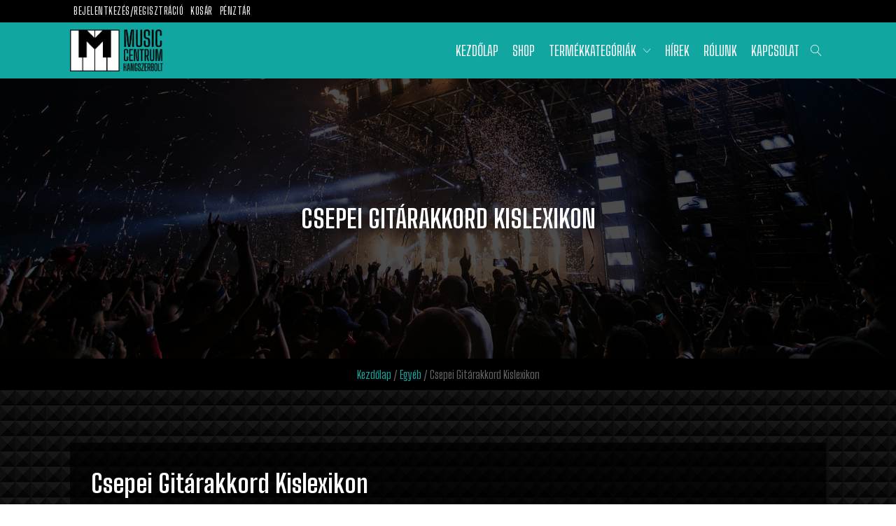

--- FILE ---
content_type: text/html; charset=UTF-8
request_url: https://musiccentrum.hu/termek/csepei-gitarakkord-kislexikon/
body_size: 24462
content:
<!DOCTYPE html>
<html lang="hu" >
<head>
<meta charset="UTF-8">
<meta name="viewport" content="width=device-width, initial-scale=1.0">
<!-- WP_HEAD() START -->
<title>Csepei Gitárakkord Kislexikon - Music Centrum</title>
<link rel="preload" as="style" href="https://fonts.googleapis.com/css?family=Big+Shoulders+Text:100,200,300,400,500,600,700,800,900|Big+Shoulders+Text:100,200,300,400,500,600,700,800,900" >
<link rel="stylesheet" href="https://fonts.googleapis.com/css?family=Big+Shoulders+Text:100,200,300,400,500,600,700,800,900|Big+Shoulders+Text:100,200,300,400,500,600,700,800,900">
<script id="cookieyes" type="text/javascript" src="https://cdn-cookieyes.com/client_data/7b2671a34667ac9027e4adad/script.js"></script>
<!-- The SEO Framework by Sybre Waaijer -->
<meta name="robots" content="max-snippet:-1,max-image-preview:large,max-video-preview:-1" />
<link rel="canonical" href="https://musiccentrum.hu/termek/csepei-gitarakkord-kislexikon/" />
<meta name="description" content="Gitárakkordok kislexikona..." />
<meta property="og:type" content="product" />
<meta property="og:locale" content="hu_HU" />
<meta property="og:site_name" content="Music Centrum" />
<meta property="og:title" content="Csepei Gitárakkord Kislexikon" />
<meta property="og:description" content="Gitárakkordok kislexikona..." />
<meta property="og:url" content="https://musiccentrum.hu/termek/csepei-gitarakkord-kislexikon/" />
<meta property="og:image" content="https://musiccentrum.hu/wp-content/uploads/2021/09/KOTTA-6641-fotor-20250912122234.jpg" />
<meta property="og:image:width" content="400" />
<meta property="og:image:height" content="400" />
<meta property="article:published_time" content="2021-09-01T09:56:32+00:00" />
<meta property="article:modified_time" content="2025-09-23T10:31:39+00:00" />
<meta name="twitter:card" content="summary_large_image" />
<meta name="twitter:title" content="Csepei Gitárakkord Kislexikon" />
<meta name="twitter:description" content="Gitárakkordok kislexikona..." />
<meta name="twitter:image" content="https://musiccentrum.hu/wp-content/uploads/2021/09/KOTTA-6641-fotor-20250912122234.jpg" />
<script type="application/ld+json">{"@context":"https://schema.org","@graph":[{"@type":"WebSite","@id":"https://musiccentrum.hu/#/schema/WebSite","url":"https://musiccentrum.hu/","name":"Music Centrum","description":"Hangszerbolt Kft.","inLanguage":"hu","potentialAction":{"@type":"SearchAction","target":{"@type":"EntryPoint","urlTemplate":"https://musiccentrum.hu/search/{search_term_string}/"},"query-input":"required name=search_term_string"},"publisher":{"@type":"Organization","@id":"https://musiccentrum.hu/#/schema/Organization","name":"Music Centrum","url":"https://musiccentrum.hu/","logo":{"@type":"ImageObject","url":"https://musiccentrum.hu/wp-content/uploads/2021/02/cropped-Music-Centrum-logo.png","contentUrl":"https://musiccentrum.hu/wp-content/uploads/2021/02/cropped-Music-Centrum-logo.png","width":512,"height":512}}},{"@type":"WebPage","@id":"https://musiccentrum.hu/termek/csepei-gitarakkord-kislexikon/","url":"https://musiccentrum.hu/termek/csepei-gitarakkord-kislexikon/","name":"Csepei Gitárakkord Kislexikon - Music Centrum","description":"Gitárakkordok kislexikona...","inLanguage":"hu","isPartOf":{"@id":"https://musiccentrum.hu/#/schema/WebSite"},"breadcrumb":{"@type":"BreadcrumbList","@id":"https://musiccentrum.hu/#/schema/BreadcrumbList","itemListElement":[{"@type":"ListItem","position":1,"item":"https://musiccentrum.hu/","name":"Music Centrum"},{"@type":"ListItem","position":2,"item":"https://musiccentrum.hu/uzlet/","name":"Shop"},{"@type":"ListItem","position":3,"item":"https://musiccentrum.hu/termekkategoria/egyeb/","name":"Kategória: Egyéb"},{"@type":"ListItem","position":4,"name":"Csepei Gitárakkord Kislexikon"}]},"potentialAction":{"@type":"ReadAction","target":"https://musiccentrum.hu/termek/csepei-gitarakkord-kislexikon/"},"datePublished":"2021-09-01T09:56:32+00:00","dateModified":"2025-09-23T10:31:39+00:00"}]}</script>
<!-- / The SEO Framework by Sybre Waaijer | 8.20ms meta | 0.47ms boot -->

<link rel='dns-prefetch' href='//www.googletagmanager.com' />
<link rel="alternate" title="oEmbed (JSON)" type="application/json+oembed" href="https://musiccentrum.hu/wp-json/oembed/1.0/embed?url=https%3A%2F%2Fmusiccentrum.hu%2Ftermek%2Fcsepei-gitarakkord-kislexikon%2F" />
<link rel="alternate" title="oEmbed (XML)" type="text/xml+oembed" href="https://musiccentrum.hu/wp-json/oembed/1.0/embed?url=https%3A%2F%2Fmusiccentrum.hu%2Ftermek%2Fcsepei-gitarakkord-kislexikon%2F&#038;format=xml" />
<style id='wp-img-auto-sizes-contain-inline-css' type='text/css'>
img:is([sizes=auto i],[sizes^="auto," i]){contain-intrinsic-size:3000px 1500px}
/*# sourceURL=wp-img-auto-sizes-contain-inline-css */
</style>
<style id='wp-block-library-inline-css' type='text/css'>
:root{--wp-block-synced-color:#7a00df;--wp-block-synced-color--rgb:122,0,223;--wp-bound-block-color:var(--wp-block-synced-color);--wp-editor-canvas-background:#ddd;--wp-admin-theme-color:#007cba;--wp-admin-theme-color--rgb:0,124,186;--wp-admin-theme-color-darker-10:#006ba1;--wp-admin-theme-color-darker-10--rgb:0,107,160.5;--wp-admin-theme-color-darker-20:#005a87;--wp-admin-theme-color-darker-20--rgb:0,90,135;--wp-admin-border-width-focus:2px}@media (min-resolution:192dpi){:root{--wp-admin-border-width-focus:1.5px}}.wp-element-button{cursor:pointer}:root .has-very-light-gray-background-color{background-color:#eee}:root .has-very-dark-gray-background-color{background-color:#313131}:root .has-very-light-gray-color{color:#eee}:root .has-very-dark-gray-color{color:#313131}:root .has-vivid-green-cyan-to-vivid-cyan-blue-gradient-background{background:linear-gradient(135deg,#00d084,#0693e3)}:root .has-purple-crush-gradient-background{background:linear-gradient(135deg,#34e2e4,#4721fb 50%,#ab1dfe)}:root .has-hazy-dawn-gradient-background{background:linear-gradient(135deg,#faaca8,#dad0ec)}:root .has-subdued-olive-gradient-background{background:linear-gradient(135deg,#fafae1,#67a671)}:root .has-atomic-cream-gradient-background{background:linear-gradient(135deg,#fdd79a,#004a59)}:root .has-nightshade-gradient-background{background:linear-gradient(135deg,#330968,#31cdcf)}:root .has-midnight-gradient-background{background:linear-gradient(135deg,#020381,#2874fc)}:root{--wp--preset--font-size--normal:16px;--wp--preset--font-size--huge:42px}.has-regular-font-size{font-size:1em}.has-larger-font-size{font-size:2.625em}.has-normal-font-size{font-size:var(--wp--preset--font-size--normal)}.has-huge-font-size{font-size:var(--wp--preset--font-size--huge)}.has-text-align-center{text-align:center}.has-text-align-left{text-align:left}.has-text-align-right{text-align:right}.has-fit-text{white-space:nowrap!important}#end-resizable-editor-section{display:none}.aligncenter{clear:both}.items-justified-left{justify-content:flex-start}.items-justified-center{justify-content:center}.items-justified-right{justify-content:flex-end}.items-justified-space-between{justify-content:space-between}.screen-reader-text{border:0;clip-path:inset(50%);height:1px;margin:-1px;overflow:hidden;padding:0;position:absolute;width:1px;word-wrap:normal!important}.screen-reader-text:focus{background-color:#ddd;clip-path:none;color:#444;display:block;font-size:1em;height:auto;left:5px;line-height:normal;padding:15px 23px 14px;text-decoration:none;top:5px;width:auto;z-index:100000}html :where(.has-border-color){border-style:solid}html :where([style*=border-top-color]){border-top-style:solid}html :where([style*=border-right-color]){border-right-style:solid}html :where([style*=border-bottom-color]){border-bottom-style:solid}html :where([style*=border-left-color]){border-left-style:solid}html :where([style*=border-width]){border-style:solid}html :where([style*=border-top-width]){border-top-style:solid}html :where([style*=border-right-width]){border-right-style:solid}html :where([style*=border-bottom-width]){border-bottom-style:solid}html :where([style*=border-left-width]){border-left-style:solid}html :where(img[class*=wp-image-]){height:auto;max-width:100%}:where(figure){margin:0 0 1em}html :where(.is-position-sticky){--wp-admin--admin-bar--position-offset:var(--wp-admin--admin-bar--height,0px)}@media screen and (max-width:600px){html :where(.is-position-sticky){--wp-admin--admin-bar--position-offset:0px}}

/*# sourceURL=wp-block-library-inline-css */
</style><link rel='stylesheet' id='wc-blocks-style-css' href='https://musiccentrum.hu/wp-content/plugins/woocommerce/assets/client/blocks/wc-blocks.css?ver=wc-10.4.3' type='text/css' media='all' />
<style id='global-styles-inline-css' type='text/css'>
:root{--wp--preset--aspect-ratio--square: 1;--wp--preset--aspect-ratio--4-3: 4/3;--wp--preset--aspect-ratio--3-4: 3/4;--wp--preset--aspect-ratio--3-2: 3/2;--wp--preset--aspect-ratio--2-3: 2/3;--wp--preset--aspect-ratio--16-9: 16/9;--wp--preset--aspect-ratio--9-16: 9/16;--wp--preset--color--black: #000000;--wp--preset--color--cyan-bluish-gray: #abb8c3;--wp--preset--color--white: #ffffff;--wp--preset--color--pale-pink: #f78da7;--wp--preset--color--vivid-red: #cf2e2e;--wp--preset--color--luminous-vivid-orange: #ff6900;--wp--preset--color--luminous-vivid-amber: #fcb900;--wp--preset--color--light-green-cyan: #7bdcb5;--wp--preset--color--vivid-green-cyan: #00d084;--wp--preset--color--pale-cyan-blue: #8ed1fc;--wp--preset--color--vivid-cyan-blue: #0693e3;--wp--preset--color--vivid-purple: #9b51e0;--wp--preset--gradient--vivid-cyan-blue-to-vivid-purple: linear-gradient(135deg,rgb(6,147,227) 0%,rgb(155,81,224) 100%);--wp--preset--gradient--light-green-cyan-to-vivid-green-cyan: linear-gradient(135deg,rgb(122,220,180) 0%,rgb(0,208,130) 100%);--wp--preset--gradient--luminous-vivid-amber-to-luminous-vivid-orange: linear-gradient(135deg,rgb(252,185,0) 0%,rgb(255,105,0) 100%);--wp--preset--gradient--luminous-vivid-orange-to-vivid-red: linear-gradient(135deg,rgb(255,105,0) 0%,rgb(207,46,46) 100%);--wp--preset--gradient--very-light-gray-to-cyan-bluish-gray: linear-gradient(135deg,rgb(238,238,238) 0%,rgb(169,184,195) 100%);--wp--preset--gradient--cool-to-warm-spectrum: linear-gradient(135deg,rgb(74,234,220) 0%,rgb(151,120,209) 20%,rgb(207,42,186) 40%,rgb(238,44,130) 60%,rgb(251,105,98) 80%,rgb(254,248,76) 100%);--wp--preset--gradient--blush-light-purple: linear-gradient(135deg,rgb(255,206,236) 0%,rgb(152,150,240) 100%);--wp--preset--gradient--blush-bordeaux: linear-gradient(135deg,rgb(254,205,165) 0%,rgb(254,45,45) 50%,rgb(107,0,62) 100%);--wp--preset--gradient--luminous-dusk: linear-gradient(135deg,rgb(255,203,112) 0%,rgb(199,81,192) 50%,rgb(65,88,208) 100%);--wp--preset--gradient--pale-ocean: linear-gradient(135deg,rgb(255,245,203) 0%,rgb(182,227,212) 50%,rgb(51,167,181) 100%);--wp--preset--gradient--electric-grass: linear-gradient(135deg,rgb(202,248,128) 0%,rgb(113,206,126) 100%);--wp--preset--gradient--midnight: linear-gradient(135deg,rgb(2,3,129) 0%,rgb(40,116,252) 100%);--wp--preset--font-size--small: 13px;--wp--preset--font-size--medium: 20px;--wp--preset--font-size--large: 36px;--wp--preset--font-size--x-large: 42px;--wp--preset--spacing--20: 0.44rem;--wp--preset--spacing--30: 0.67rem;--wp--preset--spacing--40: 1rem;--wp--preset--spacing--50: 1.5rem;--wp--preset--spacing--60: 2.25rem;--wp--preset--spacing--70: 3.38rem;--wp--preset--spacing--80: 5.06rem;--wp--preset--shadow--natural: 6px 6px 9px rgba(0, 0, 0, 0.2);--wp--preset--shadow--deep: 12px 12px 50px rgba(0, 0, 0, 0.4);--wp--preset--shadow--sharp: 6px 6px 0px rgba(0, 0, 0, 0.2);--wp--preset--shadow--outlined: 6px 6px 0px -3px rgb(255, 255, 255), 6px 6px rgb(0, 0, 0);--wp--preset--shadow--crisp: 6px 6px 0px rgb(0, 0, 0);}:where(.is-layout-flex){gap: 0.5em;}:where(.is-layout-grid){gap: 0.5em;}body .is-layout-flex{display: flex;}.is-layout-flex{flex-wrap: wrap;align-items: center;}.is-layout-flex > :is(*, div){margin: 0;}body .is-layout-grid{display: grid;}.is-layout-grid > :is(*, div){margin: 0;}:where(.wp-block-columns.is-layout-flex){gap: 2em;}:where(.wp-block-columns.is-layout-grid){gap: 2em;}:where(.wp-block-post-template.is-layout-flex){gap: 1.25em;}:where(.wp-block-post-template.is-layout-grid){gap: 1.25em;}.has-black-color{color: var(--wp--preset--color--black) !important;}.has-cyan-bluish-gray-color{color: var(--wp--preset--color--cyan-bluish-gray) !important;}.has-white-color{color: var(--wp--preset--color--white) !important;}.has-pale-pink-color{color: var(--wp--preset--color--pale-pink) !important;}.has-vivid-red-color{color: var(--wp--preset--color--vivid-red) !important;}.has-luminous-vivid-orange-color{color: var(--wp--preset--color--luminous-vivid-orange) !important;}.has-luminous-vivid-amber-color{color: var(--wp--preset--color--luminous-vivid-amber) !important;}.has-light-green-cyan-color{color: var(--wp--preset--color--light-green-cyan) !important;}.has-vivid-green-cyan-color{color: var(--wp--preset--color--vivid-green-cyan) !important;}.has-pale-cyan-blue-color{color: var(--wp--preset--color--pale-cyan-blue) !important;}.has-vivid-cyan-blue-color{color: var(--wp--preset--color--vivid-cyan-blue) !important;}.has-vivid-purple-color{color: var(--wp--preset--color--vivid-purple) !important;}.has-black-background-color{background-color: var(--wp--preset--color--black) !important;}.has-cyan-bluish-gray-background-color{background-color: var(--wp--preset--color--cyan-bluish-gray) !important;}.has-white-background-color{background-color: var(--wp--preset--color--white) !important;}.has-pale-pink-background-color{background-color: var(--wp--preset--color--pale-pink) !important;}.has-vivid-red-background-color{background-color: var(--wp--preset--color--vivid-red) !important;}.has-luminous-vivid-orange-background-color{background-color: var(--wp--preset--color--luminous-vivid-orange) !important;}.has-luminous-vivid-amber-background-color{background-color: var(--wp--preset--color--luminous-vivid-amber) !important;}.has-light-green-cyan-background-color{background-color: var(--wp--preset--color--light-green-cyan) !important;}.has-vivid-green-cyan-background-color{background-color: var(--wp--preset--color--vivid-green-cyan) !important;}.has-pale-cyan-blue-background-color{background-color: var(--wp--preset--color--pale-cyan-blue) !important;}.has-vivid-cyan-blue-background-color{background-color: var(--wp--preset--color--vivid-cyan-blue) !important;}.has-vivid-purple-background-color{background-color: var(--wp--preset--color--vivid-purple) !important;}.has-black-border-color{border-color: var(--wp--preset--color--black) !important;}.has-cyan-bluish-gray-border-color{border-color: var(--wp--preset--color--cyan-bluish-gray) !important;}.has-white-border-color{border-color: var(--wp--preset--color--white) !important;}.has-pale-pink-border-color{border-color: var(--wp--preset--color--pale-pink) !important;}.has-vivid-red-border-color{border-color: var(--wp--preset--color--vivid-red) !important;}.has-luminous-vivid-orange-border-color{border-color: var(--wp--preset--color--luminous-vivid-orange) !important;}.has-luminous-vivid-amber-border-color{border-color: var(--wp--preset--color--luminous-vivid-amber) !important;}.has-light-green-cyan-border-color{border-color: var(--wp--preset--color--light-green-cyan) !important;}.has-vivid-green-cyan-border-color{border-color: var(--wp--preset--color--vivid-green-cyan) !important;}.has-pale-cyan-blue-border-color{border-color: var(--wp--preset--color--pale-cyan-blue) !important;}.has-vivid-cyan-blue-border-color{border-color: var(--wp--preset--color--vivid-cyan-blue) !important;}.has-vivid-purple-border-color{border-color: var(--wp--preset--color--vivid-purple) !important;}.has-vivid-cyan-blue-to-vivid-purple-gradient-background{background: var(--wp--preset--gradient--vivid-cyan-blue-to-vivid-purple) !important;}.has-light-green-cyan-to-vivid-green-cyan-gradient-background{background: var(--wp--preset--gradient--light-green-cyan-to-vivid-green-cyan) !important;}.has-luminous-vivid-amber-to-luminous-vivid-orange-gradient-background{background: var(--wp--preset--gradient--luminous-vivid-amber-to-luminous-vivid-orange) !important;}.has-luminous-vivid-orange-to-vivid-red-gradient-background{background: var(--wp--preset--gradient--luminous-vivid-orange-to-vivid-red) !important;}.has-very-light-gray-to-cyan-bluish-gray-gradient-background{background: var(--wp--preset--gradient--very-light-gray-to-cyan-bluish-gray) !important;}.has-cool-to-warm-spectrum-gradient-background{background: var(--wp--preset--gradient--cool-to-warm-spectrum) !important;}.has-blush-light-purple-gradient-background{background: var(--wp--preset--gradient--blush-light-purple) !important;}.has-blush-bordeaux-gradient-background{background: var(--wp--preset--gradient--blush-bordeaux) !important;}.has-luminous-dusk-gradient-background{background: var(--wp--preset--gradient--luminous-dusk) !important;}.has-pale-ocean-gradient-background{background: var(--wp--preset--gradient--pale-ocean) !important;}.has-electric-grass-gradient-background{background: var(--wp--preset--gradient--electric-grass) !important;}.has-midnight-gradient-background{background: var(--wp--preset--gradient--midnight) !important;}.has-small-font-size{font-size: var(--wp--preset--font-size--small) !important;}.has-medium-font-size{font-size: var(--wp--preset--font-size--medium) !important;}.has-large-font-size{font-size: var(--wp--preset--font-size--large) !important;}.has-x-large-font-size{font-size: var(--wp--preset--font-size--x-large) !important;}
/*# sourceURL=global-styles-inline-css */
</style>

<style id='classic-theme-styles-inline-css' type='text/css'>
/*! This file is auto-generated */
.wp-block-button__link{color:#fff;background-color:#32373c;border-radius:9999px;box-shadow:none;text-decoration:none;padding:calc(.667em + 2px) calc(1.333em + 2px);font-size:1.125em}.wp-block-file__button{background:#32373c;color:#fff;text-decoration:none}
/*# sourceURL=/wp-includes/css/classic-themes.min.css */
</style>
<link rel='stylesheet' id='oxygen-css' href='https://musiccentrum.hu/wp-content/plugins/oxygen/component-framework/oxygen.css?ver=4.9.4' type='text/css' media='all' />
<link rel='stylesheet' id='woof-css' href='https://musiccentrum.hu/wp-content/plugins/woocommerce-products-filter/css/front.css?ver=1.3.7.4' type='text/css' media='all' />
<style id='woof-inline-css' type='text/css'>

.woof_products_top_panel li span, .woof_products_top_panel2 li span{background: url(https://musiccentrum.hu/wp-content/plugins/woocommerce-products-filter/img/delete.png);background-size: 14px 14px;background-repeat: no-repeat;background-position: right;}
.woof_edit_view{
                    display: none;
                }
.woof_price_search_container .price_slider_amount button.button{
                        display: none;
                    }

                    /***** END: hiding submit button of the price slider ******/

/*# sourceURL=woof-inline-css */
</style>
<link rel='stylesheet' id='chosen-drop-down-css' href='https://musiccentrum.hu/wp-content/plugins/woocommerce-products-filter/js/chosen/chosen.min.css?ver=1.3.7.4' type='text/css' media='all' />
<link rel='stylesheet' id='woof_by_author_html_items-css' href='https://musiccentrum.hu/wp-content/plugins/woocommerce-products-filter/ext/by_author/css/by_author.css?ver=1.3.7.4' type='text/css' media='all' />
<link rel='stylesheet' id='woof_by_instock_html_items-css' href='https://musiccentrum.hu/wp-content/plugins/woocommerce-products-filter/ext/by_instock/css/by_instock.css?ver=1.3.7.4' type='text/css' media='all' />
<link rel='stylesheet' id='woof_by_onsales_html_items-css' href='https://musiccentrum.hu/wp-content/plugins/woocommerce-products-filter/ext/by_onsales/css/by_onsales.css?ver=1.3.7.4' type='text/css' media='all' />
<link rel='stylesheet' id='woof_by_text_html_items-css' href='https://musiccentrum.hu/wp-content/plugins/woocommerce-products-filter/ext/by_text/assets/css/front.css?ver=1.3.7.4' type='text/css' media='all' />
<link rel='stylesheet' id='woof_label_html_items-css' href='https://musiccentrum.hu/wp-content/plugins/woocommerce-products-filter/ext/label/css/html_types/label.css?ver=1.3.7.4' type='text/css' media='all' />
<link rel='stylesheet' id='woof_select_radio_check_html_items-css' href='https://musiccentrum.hu/wp-content/plugins/woocommerce-products-filter/ext/select_radio_check/css/html_types/select_radio_check.css?ver=1.3.7.4' type='text/css' media='all' />
<link rel='stylesheet' id='woof_sd_html_items_checkbox-css' href='https://musiccentrum.hu/wp-content/plugins/woocommerce-products-filter/ext/smart_designer/css/elements/checkbox.css?ver=1.3.7.4' type='text/css' media='all' />
<link rel='stylesheet' id='woof_sd_html_items_radio-css' href='https://musiccentrum.hu/wp-content/plugins/woocommerce-products-filter/ext/smart_designer/css/elements/radio.css?ver=1.3.7.4' type='text/css' media='all' />
<link rel='stylesheet' id='woof_sd_html_items_switcher-css' href='https://musiccentrum.hu/wp-content/plugins/woocommerce-products-filter/ext/smart_designer/css/elements/switcher.css?ver=1.3.7.4' type='text/css' media='all' />
<link rel='stylesheet' id='woof_sd_html_items_color-css' href='https://musiccentrum.hu/wp-content/plugins/woocommerce-products-filter/ext/smart_designer/css/elements/color.css?ver=1.3.7.4' type='text/css' media='all' />
<link rel='stylesheet' id='woof_sd_html_items_tooltip-css' href='https://musiccentrum.hu/wp-content/plugins/woocommerce-products-filter/ext/smart_designer/css/tooltip.css?ver=1.3.7.4' type='text/css' media='all' />
<link rel='stylesheet' id='woof_sd_html_items_front-css' href='https://musiccentrum.hu/wp-content/plugins/woocommerce-products-filter/ext/smart_designer/css/front.css?ver=1.3.7.4' type='text/css' media='all' />
<link rel='stylesheet' id='woof-switcher23-css' href='https://musiccentrum.hu/wp-content/plugins/woocommerce-products-filter/css/switcher.css?ver=1.3.7.4' type='text/css' media='all' />
<link rel='stylesheet' id='photoswipe-css' href='https://musiccentrum.hu/wp-content/plugins/woocommerce/assets/css/photoswipe/photoswipe.min.css?ver=10.4.3' type='text/css' media='all' />
<link rel='stylesheet' id='photoswipe-default-skin-css' href='https://musiccentrum.hu/wp-content/plugins/woocommerce/assets/css/photoswipe/default-skin/default-skin.min.css?ver=10.4.3' type='text/css' media='all' />
<link rel='stylesheet' id='woocommerce-layout-css' href='https://musiccentrum.hu/wp-content/plugins/woocommerce/assets/css/woocommerce-layout.css?ver=10.4.3' type='text/css' media='all' />
<link rel='stylesheet' id='woocommerce-smallscreen-css' href='https://musiccentrum.hu/wp-content/plugins/woocommerce/assets/css/woocommerce-smallscreen.css?ver=10.4.3' type='text/css' media='only screen and (max-width: 768px)' />
<link rel='stylesheet' id='woocommerce-general-css' href='https://musiccentrum.hu/wp-content/plugins/woocommerce/assets/css/woocommerce.css?ver=10.4.3' type='text/css' media='all' />
<style id='woocommerce-inline-inline-css' type='text/css'>
.woocommerce form .form-row .required { visibility: visible; }
/*# sourceURL=woocommerce-inline-inline-css */
</style>
<link rel='stylesheet' id='premmerce-brands-css' href='https://musiccentrum.hu/wp-content/plugins/premmerce-woocommerce-brands/assets/frontend/css/premmerce-brands.css?ver=6.9' type='text/css' media='all' />
<script type="text/javascript" id="woof-husky-js-extra">
/* <![CDATA[ */
var woof_husky_txt = {"ajax_url":"https://musiccentrum.hu/wp-admin/admin-ajax.php","plugin_uri":"https://musiccentrum.hu/wp-content/plugins/woocommerce-products-filter/ext/by_text/","loader":"https://musiccentrum.hu/wp-content/plugins/woocommerce-products-filter/ext/by_text/assets/img/ajax-loader.gif","not_found":"Semmi nem tal\u00e1lhat\u00f3!","prev":"El\u0151z\u0151","next":"K\u00f6vetkez\u0151","site_link":"https://musiccentrum.hu","default_data":{"placeholder":"","behavior":"title","search_by_full_word":0,"autocomplete":1,"how_to_open_links":0,"taxonomy_compatibility":0,"sku_compatibility":0,"custom_fields":"","search_desc_variant":0,"view_text_length":10,"min_symbols":3,"max_posts":10,"image":"","notes_for_customer":"","template":"default","max_open_height":300,"page":0}};
//# sourceURL=woof-husky-js-extra
/* ]]> */
</script>
<script type="text/javascript" src="https://musiccentrum.hu/wp-content/plugins/woocommerce-products-filter/ext/by_text/assets/js/husky.js?ver=1.3.7.4" id="woof-husky-js"></script>
<script type="text/javascript" src="https://musiccentrum.hu/wp-includes/js/jquery/jquery.min.js?ver=3.7.1" id="jquery-core-js"></script>
<script type="text/javascript" src="https://musiccentrum.hu/wp-content/plugins/woocommerce/assets/js/jquery-blockui/jquery.blockUI.min.js?ver=2.7.0-wc.10.4.3" id="wc-jquery-blockui-js" data-wp-strategy="defer"></script>
<script type="text/javascript" id="wc-add-to-cart-js-extra">
/* <![CDATA[ */
var wc_add_to_cart_params = {"ajax_url":"/wp-admin/admin-ajax.php","wc_ajax_url":"/?wc-ajax=%%endpoint%%","i18n_view_cart":"Kos\u00e1r","cart_url":"https://musiccentrum.hu/kosar/","is_cart":"","cart_redirect_after_add":"no"};
//# sourceURL=wc-add-to-cart-js-extra
/* ]]> */
</script>
<script type="text/javascript" src="https://musiccentrum.hu/wp-content/plugins/woocommerce/assets/js/frontend/add-to-cart.min.js?ver=10.4.3" id="wc-add-to-cart-js" defer="defer" data-wp-strategy="defer"></script>
<script type="text/javascript" src="https://musiccentrum.hu/wp-content/plugins/woocommerce/assets/js/zoom/jquery.zoom.min.js?ver=1.7.21-wc.10.4.3" id="wc-zoom-js" defer="defer" data-wp-strategy="defer"></script>
<script type="text/javascript" src="https://musiccentrum.hu/wp-content/plugins/woocommerce/assets/js/flexslider/jquery.flexslider.min.js?ver=2.7.2-wc.10.4.3" id="wc-flexslider-js" defer="defer" data-wp-strategy="defer"></script>
<script type="text/javascript" src="https://musiccentrum.hu/wp-content/plugins/woocommerce/assets/js/photoswipe/photoswipe.min.js?ver=4.1.1-wc.10.4.3" id="wc-photoswipe-js" defer="defer" data-wp-strategy="defer"></script>
<script type="text/javascript" src="https://musiccentrum.hu/wp-content/plugins/woocommerce/assets/js/photoswipe/photoswipe-ui-default.min.js?ver=4.1.1-wc.10.4.3" id="wc-photoswipe-ui-default-js" defer="defer" data-wp-strategy="defer"></script>
<script type="text/javascript" id="wc-single-product-js-extra">
/* <![CDATA[ */
var wc_single_product_params = {"i18n_required_rating_text":"K\u00e9rlek, v\u00e1lassz egy \u00e9rt\u00e9kel\u00e9st","i18n_rating_options":["1 / 5 csillag","2 / 5 csillag","3 / 5 csillag","4 / 5 csillag","5 / 5 csillag"],"i18n_product_gallery_trigger_text":"View full-screen image gallery","review_rating_required":"yes","flexslider":{"rtl":false,"animation":"slide","smoothHeight":true,"directionNav":false,"controlNav":"thumbnails","slideshow":false,"animationSpeed":500,"animationLoop":false,"allowOneSlide":false,"touch":false},"zoom_enabled":"1","zoom_options":[],"photoswipe_enabled":"1","photoswipe_options":{"shareEl":false,"closeOnScroll":false,"history":false,"hideAnimationDuration":0,"showAnimationDuration":0},"flexslider_enabled":"1"};
//# sourceURL=wc-single-product-js-extra
/* ]]> */
</script>
<script type="text/javascript" src="https://musiccentrum.hu/wp-content/plugins/woocommerce/assets/js/frontend/single-product.min.js?ver=10.4.3" id="wc-single-product-js" defer="defer" data-wp-strategy="defer"></script>
<script type="text/javascript" src="https://musiccentrum.hu/wp-content/plugins/woocommerce/assets/js/js-cookie/js.cookie.min.js?ver=2.1.4-wc.10.4.3" id="wc-js-cookie-js" data-wp-strategy="defer"></script>

<!-- Google tag (gtag.js) snippet added by Site Kit -->
<!-- Google Analytics snippet added by Site Kit -->
<script type="text/javascript" src="https://www.googletagmanager.com/gtag/js?id=GT-K54M5C6" id="google_gtagjs-js" async></script>
<script type="text/javascript" id="google_gtagjs-js-after">
/* <![CDATA[ */
window.dataLayer = window.dataLayer || [];function gtag(){dataLayer.push(arguments);}
gtag("set","linker",{"domains":["musiccentrum.hu"]});
gtag("js", new Date());
gtag("set", "developer_id.dZTNiMT", true);
gtag("config", "GT-K54M5C6");
 window._googlesitekit = window._googlesitekit || {}; window._googlesitekit.throttledEvents = []; window._googlesitekit.gtagEvent = (name, data) => { var key = JSON.stringify( { name, data } ); if ( !! window._googlesitekit.throttledEvents[ key ] ) { return; } window._googlesitekit.throttledEvents[ key ] = true; setTimeout( () => { delete window._googlesitekit.throttledEvents[ key ]; }, 5 ); gtag( "event", name, { ...data, event_source: "site-kit" } ); }; 
//# sourceURL=google_gtagjs-js-after
/* ]]> */
</script>
<link rel="https://api.w.org/" href="https://musiccentrum.hu/wp-json/" /><link rel="alternate" title="JSON" type="application/json" href="https://musiccentrum.hu/wp-json/wp/v2/product/3574" /><link rel="EditURI" type="application/rsd+xml" title="RSD" href="https://musiccentrum.hu/xmlrpc.php?rsd" />
<meta name="generator" content="Site Kit by Google 1.170.0" />	<noscript><style>.woocommerce-product-gallery{ opacity: 1 !important; }</style></noscript>
	<link rel="icon" href="https://musiccentrum.hu/wp-content/uploads/2021/02/cropped-Music-Centrum-logo-32x32.png" sizes="32x32" />
<link rel="icon" href="https://musiccentrum.hu/wp-content/uploads/2021/02/cropped-Music-Centrum-logo-192x192.png" sizes="192x192" />
<link rel="apple-touch-icon" href="https://musiccentrum.hu/wp-content/uploads/2021/02/cropped-Music-Centrum-logo-180x180.png" />
<meta name="msapplication-TileImage" content="https://musiccentrum.hu/wp-content/uploads/2021/02/cropped-Music-Centrum-logo-270x270.png" />
<link rel='stylesheet' id='oxygen-cache-39-css' href='//musiccentrum.hu/wp-content/uploads/oxygen/css/39.css?cache=1732198969&#038;ver=6.9' type='text/css' media='all' />
<link rel='stylesheet' id='oxygen-cache-36-css' href='//musiccentrum.hu/wp-content/uploads/oxygen/css/36.css?cache=1732198970&#038;ver=6.9' type='text/css' media='all' />
<link rel='stylesheet' id='oxygen-cache-62-css' href='//musiccentrum.hu/wp-content/uploads/oxygen/css/62.css?cache=1732198965&#038;ver=6.9' type='text/css' media='all' />
<link rel='stylesheet' id='oxygen-universal-styles-css' href='//musiccentrum.hu/wp-content/uploads/oxygen/css/universal.css?cache=1732198955&#038;ver=6.9' type='text/css' media='all' />
<script>
    // Create BP element on the window
    window["bp"] = window["bp"] || function () {
        (window["bp"].q = window["bp"].q || []).push(arguments);
    };
    window["bp"].l = 1 * new Date();
    // Insert a script tag on the top of the head to load bp.js
    scriptElement = document.createElement("script");
    firstScript = document.getElementsByTagName("script")[0];
    scriptElement.async = true;
    scriptElement.src = 'https://pixel.barion.com/bp.js';
    firstScript.parentNode.insertBefore(scriptElement, firstScript);
    window['barion_pixel_id'] = 'BP-58dmWEujY3-45';            
    // Send init event
    bp('init', 'addBarionPixelId', window['barion_pixel_id']);
</script>
<noscript>
    <img height="1" width="1" style="display:none" alt="Barion Pixel" src="https://pixel.barion.com/a.gif?ba_pixel_id='BP-58dmWEujY3-45'&ev=contentView&noscript=1">
</noscript><!-- END OF WP_HEAD() -->
<link rel='stylesheet' id='woof_sections_style-css' href='https://musiccentrum.hu/wp-content/plugins/woocommerce-products-filter/ext/sections/css/sections.css?ver=1.3.7.4' type='text/css' media='all' />
<link rel='stylesheet' id='woof_tooltip-css-css' href='https://musiccentrum.hu/wp-content/plugins/woocommerce-products-filter/js/tooltip/css/tooltipster.bundle.min.css?ver=1.3.7.4' type='text/css' media='all' />
<link rel='stylesheet' id='woof_tooltip-css-noir-css' href='https://musiccentrum.hu/wp-content/plugins/woocommerce-products-filter/js/tooltip/css/plugins/tooltipster/sideTip/themes/tooltipster-sideTip-noir.min.css?ver=1.3.7.4' type='text/css' media='all' />
<link rel='stylesheet' id='ion.range-slider-css' href='https://musiccentrum.hu/wp-content/plugins/woocommerce-products-filter/js/ion.range-slider/css/ion.rangeSlider.css?ver=1.3.7.4' type='text/css' media='all' />
<link rel='stylesheet' id='oxygen-aos-css' href='https://musiccentrum.hu/wp-content/plugins/oxygen/component-framework/vendor/aos/aos.css?ver=6.9' type='text/css' media='all' />
<link rel='stylesheet' id='woof-front-builder-css-css' href='https://musiccentrum.hu/wp-content/plugins/woocommerce-products-filter/ext/front_builder/css/front-builder.css?ver=1.3.7.4' type='text/css' media='all' />
<link rel='stylesheet' id='woof-slideout-tab-css-css' href='https://musiccentrum.hu/wp-content/plugins/woocommerce-products-filter/ext/slideout/css/jquery.tabSlideOut.css?ver=1.3.7.4' type='text/css' media='all' />
<link rel='stylesheet' id='woof-slideout-css-css' href='https://musiccentrum.hu/wp-content/plugins/woocommerce-products-filter/ext/slideout/css/slideout.css?ver=1.3.7.4' type='text/css' media='all' />
</head>
<body class="wp-singular product-template-default single single-product postid-3574 wp-theme-oxygen-is-not-a-theme  wp-embed-responsive theme-oxygen-is-not-a-theme oxygen-body woocommerce woocommerce-page woocommerce-no-js" >




						<header id="_header-1-36" class="oxy-header-wrapper oxy-overlay-header oxy-header" ><div id="_header_row-2-36" class="oxy-header-row" ><div class="oxy-header-container"><div id="_header_left-3-36" class="oxy-header-left" ><nav id="_nav_menu-47-36" class="oxy-nav-menu oxy-nav-menu-dropdowns oxy-nav-menu-dropdown-arrow" ><div class='oxy-menu-toggle'><div class='oxy-nav-menu-hamburger-wrap'><div class='oxy-nav-menu-hamburger'><div class='oxy-nav-menu-hamburger-line'></div><div class='oxy-nav-menu-hamburger-line'></div><div class='oxy-nav-menu-hamburger-line'></div></div></div></div><div class="menu-top-menu-container"><ul id="menu-top-menu" class="oxy-nav-menu-list"><li id="menu-item-33" class="menu-item menu-item-type-post_type menu-item-object-page menu-item-33"><a href="https://musiccentrum.hu/fiokom/">Bejelentkezés/Regisztráció</a></li>
<li id="menu-item-34" class="menu-item menu-item-type-post_type menu-item-object-page menu-item-34"><a href="https://musiccentrum.hu/kosar/">Kosár</a></li>
<li id="menu-item-35" class="menu-item menu-item-type-post_type menu-item-object-page menu-item-35"><a href="https://musiccentrum.hu/penztar/">Pénztár</a></li>
</ul></div></nav></div><div id="_header_center-4-36" class="oxy-header-center" ></div><div id="_header_right-5-36" class="oxy-header-right" ></div></div></div><div id="_header_row-15-36" class="oxy-header-row" ><div class="oxy-header-container"><div id="_header_left-16-36" class="oxy-header-left" ><img  id="image-21-36" alt="" src="https://musiccentrum.hu/wp-content/uploads/2021/02/Music-Centrum-logo.png" class="ct-image"/></div><div id="_header_center-17-36" class="oxy-header-center" ></div><div id="_header_right-18-36" class="oxy-header-right" >
		<div id="-pro-menu-19-36" class="oxy-pro-menu " ><div class="oxy-pro-menu-mobile-open-icon  oxy-pro-menu-off-canvas-trigger oxy-pro-menu-off-canvas-left" data-off-canvas-alignment="left"><svg id="-pro-menu-19-36-open-icon"><use xlink:href="#Lineariconsicon-menu"></use></svg></div>

                
        <div class="oxy-pro-menu-container  oxy-pro-menu-dropdown-links-visible-on-mobile oxy-pro-menu-dropdown-links-toggle oxy-pro-menu-show-dropdown" data-aos-duration="1000" 

             data-oxy-pro-menu-dropdown-animation="fade-up"
             data-oxy-pro-menu-dropdown-animation-duration="0.4"
             data-entire-parent-toggles-dropdown="true"

                          data-oxy-pro-menu-off-canvas-animation="fade-right"
             
                          data-oxy-pro-menu-dropdown-animation-duration="0.4"
             
                          data-oxy-pro-menu-dropdown-links-on-mobile="toggle">
             
            <div class="menu-main-menu-container"><ul id="menu-main-menu" class="oxy-pro-menu-list"><li id="menu-item-29" class="menu-item menu-item-type-post_type menu-item-object-page menu-item-home menu-item-29"><a href="https://musiccentrum.hu/">Kezdőlap</a></li>
<li id="menu-item-30" class="menu-item menu-item-type-post_type menu-item-object-page current_page_parent menu-item-30"><a href="https://musiccentrum.hu/uzlet/">Shop</a></li>
<li id="menu-item-78" class="menu-item menu-item-type-custom menu-item-object-custom menu-item-has-children menu-item-78"><a href="#">Termékkategóriák</a>
<ul class="sub-menu">
	<li id="menu-item-65" class="menu-item menu-item-type-taxonomy menu-item-object-product_cat menu-item-has-children menu-item-65"><a href="https://musiccentrum.hu/termekkategoria/billentyusok/">Billentyűsök</a>
	<ul class="sub-menu">
		<li id="menu-item-133" class="menu-item menu-item-type-taxonomy menu-item-object-product_cat menu-item-133"><a href="https://musiccentrum.hu/termekkategoria/billentyusok/billentyu-allvany/">Billentyű állvány</a></li>
		<li id="menu-item-134" class="menu-item menu-item-type-taxonomy menu-item-object-product_cat menu-item-134"><a href="https://musiccentrum.hu/termekkategoria/billentyusok/billentyu-tokok/">Billentyű tokok</a></li>
		<li id="menu-item-135" class="menu-item menu-item-type-taxonomy menu-item-object-product_cat menu-item-135"><a href="https://musiccentrum.hu/termekkategoria/billentyusok/billentyus-kombok/">Billentyűs kombók</a></li>
		<li id="menu-item-136" class="menu-item menu-item-type-taxonomy menu-item-object-product_cat menu-item-136"><a href="https://musiccentrum.hu/termekkategoria/billentyusok/digitalis-zongora/">Digitális zongora</a></li>
		<li id="menu-item-137" class="menu-item menu-item-type-taxonomy menu-item-object-product_cat menu-item-137"><a href="https://musiccentrum.hu/termekkategoria/billentyusok/melodika/">Melodika</a></li>
		<li id="menu-item-138" class="menu-item menu-item-type-taxonomy menu-item-object-product_cat menu-item-138"><a href="https://musiccentrum.hu/termekkategoria/billentyusok/midi-controller/">Midi controller</a></li>
		<li id="menu-item-139" class="menu-item menu-item-type-taxonomy menu-item-object-product_cat menu-item-139"><a href="https://musiccentrum.hu/termekkategoria/billentyusok/szinpadi-zongora/">Szinpadi zongora</a></li>
		<li id="menu-item-140" class="menu-item menu-item-type-taxonomy menu-item-object-product_cat menu-item-140"><a href="https://musiccentrum.hu/termekkategoria/billentyusok/szintetizator-es-keyboard/">Szintetizátor és keyboard</a></li>
		<li id="menu-item-141" class="menu-item menu-item-type-taxonomy menu-item-object-product_cat menu-item-141"><a href="https://musiccentrum.hu/termekkategoria/billentyusok/tangoharmonika/">Tangóharmonika</a></li>
		<li id="menu-item-142" class="menu-item menu-item-type-taxonomy menu-item-object-product_cat menu-item-142"><a href="https://musiccentrum.hu/termekkategoria/billentyusok/workstation/">Workstation</a></li>
		<li id="menu-item-143" class="menu-item menu-item-type-taxonomy menu-item-object-product_cat menu-item-143"><a href="https://musiccentrum.hu/termekkategoria/billentyusok/zongoraszek-zongorapad/">Zongoraszék + zongorapad</a></li>
	</ul>
</li>
	<li id="menu-item-66" class="menu-item menu-item-type-taxonomy menu-item-object-product_cat menu-item-has-children menu-item-66"><a href="https://musiccentrum.hu/termekkategoria/dj-technika/">DJ technika</a>
	<ul class="sub-menu">
		<li id="menu-item-144" class="menu-item menu-item-type-taxonomy menu-item-object-product_cat menu-item-144"><a href="https://musiccentrum.hu/termekkategoria/dj-technika/dj-controller/">DJ controller</a></li>
		<li id="menu-item-145" class="menu-item menu-item-type-taxonomy menu-item-object-product_cat menu-item-145"><a href="https://musiccentrum.hu/termekkategoria/dj-technika/dj-effektek/">DJ effektek</a></li>
		<li id="menu-item-146" class="menu-item menu-item-type-taxonomy menu-item-object-product_cat menu-item-146"><a href="https://musiccentrum.hu/termekkategoria/dj-technika/dj-fejhallgatok/">DJ fejhallgatók</a></li>
		<li id="menu-item-147" class="menu-item menu-item-type-taxonomy menu-item-object-product_cat menu-item-147"><a href="https://musiccentrum.hu/termekkategoria/dj-technika/dj-kevero/">DJ keverő</a></li>
		<li id="menu-item-148" class="menu-item menu-item-type-taxonomy menu-item-object-product_cat menu-item-148"><a href="https://musiccentrum.hu/termekkategoria/dj-technika/lemezjatszok/">Lemezjátszók</a></li>
	</ul>
</li>
	<li id="menu-item-67" class="menu-item menu-item-type-taxonomy menu-item-object-product_cat menu-item-has-children menu-item-67"><a href="https://musiccentrum.hu/termekkategoria/dobok/">Dobok</a>
	<ul class="sub-menu">
		<li id="menu-item-149" class="menu-item menu-item-type-taxonomy menu-item-object-product_cat menu-item-149"><a href="https://musiccentrum.hu/termekkategoria/dobok/akusztikus-dobok/">Akusztikus dobok</a></li>
		<li id="menu-item-150" class="menu-item menu-item-type-taxonomy menu-item-object-product_cat menu-item-150"><a href="https://musiccentrum.hu/termekkategoria/dobok/cintanyerok/">Cintányérok</a></li>
		<li id="menu-item-151" class="menu-item menu-item-type-taxonomy menu-item-object-product_cat menu-item-151"><a href="https://musiccentrum.hu/termekkategoria/dobok/dobgepek-es-grooveboxok/">Dobgépek és grooveboxok</a></li>
		<li id="menu-item-152" class="menu-item menu-item-type-taxonomy menu-item-object-product_cat menu-item-152"><a href="https://musiccentrum.hu/termekkategoria/dobok/elektromos-dobok/">Elektromos dobok</a></li>
		<li id="menu-item-153" class="menu-item menu-item-type-taxonomy menu-item-object-product_cat menu-item-153"><a href="https://musiccentrum.hu/termekkategoria/dobok/utos-kiegeszitok/">Ütős kiegészítők</a></li>
		<li id="menu-item-154" class="menu-item menu-item-type-taxonomy menu-item-object-product_cat menu-item-154"><a href="https://musiccentrum.hu/termekkategoria/dobok/utoshangszerek/">Ütőshangszerek</a></li>
	</ul>
</li>
	<li id="menu-item-68" class="menu-item menu-item-type-taxonomy menu-item-object-product_cat menu-item-has-children menu-item-68"><a href="https://musiccentrum.hu/termekkategoria/fenytechnika/">Fénytechnika</a>
	<ul class="sub-menu">
		<li id="menu-item-155" class="menu-item menu-item-type-taxonomy menu-item-object-product_cat menu-item-155"><a href="https://musiccentrum.hu/termekkategoria/fenytechnika/fenyallvanyok/">Fényállványok</a></li>
		<li id="menu-item-156" class="menu-item menu-item-type-taxonomy menu-item-object-product_cat menu-item-156"><a href="https://musiccentrum.hu/termekkategoria/fenytechnika/fenytechnikai-szettek/">Fénytechnikai szettek</a></li>
	</ul>
</li>
	<li id="menu-item-69" class="menu-item menu-item-type-taxonomy menu-item-object-product_cat menu-item-has-children menu-item-69"><a href="https://musiccentrum.hu/termekkategoria/fuvosok/">Fúvósok</a>
	<ul class="sub-menu">
		<li id="menu-item-157" class="menu-item menu-item-type-taxonomy menu-item-object-product_cat menu-item-157"><a href="https://musiccentrum.hu/termekkategoria/fuvosok/furulya/">Furulya</a></li>
		<li id="menu-item-158" class="menu-item menu-item-type-taxonomy menu-item-object-product_cat menu-item-158"><a href="https://musiccentrum.hu/termekkategoria/fuvosok/fuvola/">Fuvola</a></li>
		<li id="menu-item-159" class="menu-item menu-item-type-taxonomy menu-item-object-product_cat menu-item-159"><a href="https://musiccentrum.hu/termekkategoria/fuvosok/klarinet/">Klarinét</a></li>
		<li id="menu-item-160" class="menu-item menu-item-type-taxonomy menu-item-object-product_cat menu-item-160"><a href="https://musiccentrum.hu/termekkategoria/fuvosok/szajharmonika/">Szájharmonika</a></li>
		<li id="menu-item-161" class="menu-item menu-item-type-taxonomy menu-item-object-product_cat menu-item-161"><a href="https://musiccentrum.hu/termekkategoria/fuvosok/szaxofon/">Szaxofon</a></li>
		<li id="menu-item-162" class="menu-item menu-item-type-taxonomy menu-item-object-product_cat menu-item-162"><a href="https://musiccentrum.hu/termekkategoria/fuvosok/trombita/">Trombita</a></li>
	</ul>
</li>
	<li id="menu-item-70" class="menu-item menu-item-type-taxonomy menu-item-object-product_cat menu-item-has-children menu-item-70"><a href="https://musiccentrum.hu/termekkategoria/gitar-effektek/">Gitár effektek</a>
	<ul class="sub-menu">
		<li id="menu-item-163" class="menu-item menu-item-type-taxonomy menu-item-object-product_cat menu-item-163"><a href="https://musiccentrum.hu/termekkategoria/gitar-effektek/basszusgitar-effektpedal/">Basszusgitár effektpedál</a></li>
		<li id="menu-item-164" class="menu-item menu-item-type-taxonomy menu-item-object-product_cat menu-item-164"><a href="https://musiccentrum.hu/termekkategoria/gitar-effektek/basszusgitar-multieffekt/">Basszusgitár multieffekt</a></li>
		<li id="menu-item-165" class="menu-item menu-item-type-taxonomy menu-item-object-product_cat menu-item-165"><a href="https://musiccentrum.hu/termekkategoria/gitar-effektek/elektromos-gitar-effektpedal/">Elektromos gitár effektpedál</a></li>
		<li id="menu-item-166" class="menu-item menu-item-type-taxonomy menu-item-object-product_cat menu-item-166"><a href="https://musiccentrum.hu/termekkategoria/gitar-effektek/elektromos-gitar-multieffekt/">Elektromos gitár multieffekt</a></li>
		<li id="menu-item-2586" class="menu-item menu-item-type-taxonomy menu-item-object-product_cat menu-item-2586"><a href="https://musiccentrum.hu/termekkategoria/gitar-effektek/gitar-effekt-tapegyseg-kiegeszito/">Gitár effekt tápegység/kiegészítő</a></li>
	</ul>
</li>
	<li id="menu-item-71" class="menu-item menu-item-type-taxonomy menu-item-object-product_cat menu-item-has-children menu-item-71"><a href="https://musiccentrum.hu/termekkategoria/gitar-kiegeszitok/">Gitár kiegészítők</a>
	<ul class="sub-menu">
		<li id="menu-item-167" class="menu-item menu-item-type-taxonomy menu-item-object-product_cat menu-item-167"><a href="https://musiccentrum.hu/termekkategoria/gitar-kiegeszitok/gitar-allvanyok/">Gitár állványok</a></li>
		<li id="menu-item-168" class="menu-item menu-item-type-taxonomy menu-item-object-product_cat menu-item-168"><a href="https://musiccentrum.hu/termekkategoria/gitar-kiegeszitok/gitar-capok/">Gitár Capok</a></li>
		<li id="menu-item-169" class="menu-item menu-item-type-taxonomy menu-item-object-product_cat menu-item-169"><a href="https://musiccentrum.hu/termekkategoria/gitar-kiegeszitok/gitar-hevederek/">Gitár hevederek</a></li>
		<li id="menu-item-170" class="menu-item menu-item-type-taxonomy menu-item-object-product_cat menu-item-170"><a href="https://musiccentrum.hu/termekkategoria/gitar-kiegeszitok/gitar-kabelek/">Gitár kábelek</a></li>
		<li id="menu-item-171" class="menu-item menu-item-type-taxonomy menu-item-object-product_cat menu-item-171"><a href="https://musiccentrum.hu/termekkategoria/gitar-kiegeszitok/gitarhangolok-es-metronomok/">Gitárhangolók és metronómok</a></li>
		<li id="menu-item-172" class="menu-item menu-item-type-taxonomy menu-item-object-product_cat menu-item-172"><a href="https://musiccentrum.hu/termekkategoria/gitar-kiegeszitok/gitartokok/">Gitártokok</a></li>
		<li id="menu-item-173" class="menu-item menu-item-type-taxonomy menu-item-object-product_cat menu-item-173"><a href="https://musiccentrum.hu/termekkategoria/gitar-kiegeszitok/hurkeszletek/">Húrkészletek</a></li>
		<li id="menu-item-174" class="menu-item menu-item-type-taxonomy menu-item-object-product_cat menu-item-174"><a href="https://musiccentrum.hu/termekkategoria/gitar-kiegeszitok/vezetek-nelkuli-rendszerek/">Vezeték nélküli rendszerek</a></li>
	</ul>
</li>
	<li id="menu-item-72" class="menu-item menu-item-type-taxonomy menu-item-object-product_cat menu-item-has-children menu-item-72"><a href="https://musiccentrum.hu/termekkategoria/gitarerositok/">Gitárerősítők</a>
	<ul class="sub-menu">
		<li id="menu-item-300" class="menu-item menu-item-type-taxonomy menu-item-object-product_cat menu-item-300"><a href="https://musiccentrum.hu/termekkategoria/gitarerositok/akusztikus-erositok/">Akusztikus erősítők</a></li>
		<li id="menu-item-301" class="menu-item menu-item-type-taxonomy menu-item-object-product_cat menu-item-301"><a href="https://musiccentrum.hu/termekkategoria/gitarerositok/basszus-hangladak/">Basszus hangládák</a></li>
		<li id="menu-item-302" class="menu-item menu-item-type-taxonomy menu-item-object-product_cat menu-item-302"><a href="https://musiccentrum.hu/termekkategoria/gitarerositok/basszus-kombok/">Basszus kombók</a></li>
		<li id="menu-item-303" class="menu-item menu-item-type-taxonomy menu-item-object-product_cat menu-item-303"><a href="https://musiccentrum.hu/termekkategoria/gitarerositok/basszuserosito-fejek/">Basszuserősítő fejek</a></li>
		<li id="menu-item-526" class="menu-item menu-item-type-taxonomy menu-item-object-product_cat menu-item-526"><a href="https://musiccentrum.hu/termekkategoria/gitarerositok/fejhallgato-erositok/">Fejhallgató erősítők</a></li>
		<li id="menu-item-175" class="menu-item menu-item-type-taxonomy menu-item-object-product_cat menu-item-175"><a href="https://musiccentrum.hu/termekkategoria/gitarerositok/gitar-hangladak/">Gitár hangládák</a></li>
		<li id="menu-item-176" class="menu-item menu-item-type-taxonomy menu-item-object-product_cat menu-item-176"><a href="https://musiccentrum.hu/termekkategoria/gitarerositok/gitarerositok-gitarerosito-fejek/">Gitárerősítő fejek</a></li>
		<li id="menu-item-177" class="menu-item menu-item-type-taxonomy menu-item-object-product_cat menu-item-177"><a href="https://musiccentrum.hu/termekkategoria/gitarerositok/gitarkombok/">Gitárkombók</a></li>
	</ul>
</li>
	<li id="menu-item-73" class="menu-item menu-item-type-taxonomy menu-item-object-product_cat menu-item-has-children menu-item-73"><a href="https://musiccentrum.hu/termekkategoria/gitarok/">Gitárok</a>
	<ul class="sub-menu">
		<li id="menu-item-194" class="menu-item menu-item-type-taxonomy menu-item-object-product_cat menu-item-194"><a href="https://musiccentrum.hu/termekkategoria/gitarok/akusztikus-gitar/">Akusztikus gitár</a></li>
		<li id="menu-item-1165" class="menu-item menu-item-type-taxonomy menu-item-object-product_cat menu-item-1165"><a href="https://musiccentrum.hu/termekkategoria/gitarok/akusztikus-basszusgitar/">Akusztikus basszusgitár</a></li>
		<li id="menu-item-195" class="menu-item menu-item-type-taxonomy menu-item-object-product_cat menu-item-195"><a href="https://musiccentrum.hu/termekkategoria/gitarok/basszusgitar/">Basszusgitár</a></li>
		<li id="menu-item-196" class="menu-item menu-item-type-taxonomy menu-item-object-product_cat menu-item-196"><a href="https://musiccentrum.hu/termekkategoria/gitarok/bluegrass-es-country-hangszerek/">Bluegrass és country hangszerek</a></li>
		<li id="menu-item-197" class="menu-item menu-item-type-taxonomy menu-item-object-product_cat menu-item-197"><a href="https://musiccentrum.hu/termekkategoria/gitarok/elektro-akusztikus-gitar/">Elektro-akusztikus gitár</a></li>
		<li id="menu-item-198" class="menu-item menu-item-type-taxonomy menu-item-object-product_cat menu-item-198"><a href="https://musiccentrum.hu/termekkategoria/gitarok/elektro-klasszikus-gitar/">Elektro-klasszikus gitár</a></li>
		<li id="menu-item-112" class="menu-item menu-item-type-taxonomy menu-item-object-product_cat menu-item-112"><a href="https://musiccentrum.hu/termekkategoria/gitarok/elektromos-gitar/">Elektromos gitár</a></li>
		<li id="menu-item-199" class="menu-item menu-item-type-taxonomy menu-item-object-product_cat menu-item-199"><a href="https://musiccentrum.hu/termekkategoria/gitarok/hangszer-kiegeszitok/">Hangszer kiegészítők</a></li>
		<li id="menu-item-200" class="menu-item menu-item-type-taxonomy menu-item-object-product_cat menu-item-200"><a href="https://musiccentrum.hu/termekkategoria/gitarok/klasszikus-gitar/">Klasszikus gitár</a></li>
		<li id="menu-item-741" class="menu-item menu-item-type-taxonomy menu-item-object-product_cat menu-item-741"><a href="https://musiccentrum.hu/termekkategoria/gitarok/ukulele/">Ukulele</a></li>
	</ul>
</li>
	<li id="menu-item-74" class="menu-item menu-item-type-taxonomy menu-item-object-product_cat menu-item-has-children menu-item-74"><a href="https://musiccentrum.hu/termekkategoria/hangtechnika/">Hangtechnika</a>
	<ul class="sub-menu">
		<li id="menu-item-3138" class="menu-item menu-item-type-taxonomy menu-item-object-product_cat menu-item-3138"><a href="https://musiccentrum.hu/termekkategoria/hangtechnika/hangfalallvanyok/">Hangfalállványok</a></li>
		<li id="menu-item-201" class="menu-item menu-item-type-taxonomy menu-item-object-product_cat menu-item-201"><a href="https://musiccentrum.hu/termekkategoria/hangtechnika/aktiv-hangfalak/">Aktív hangfalak</a></li>
		<li id="menu-item-202" class="menu-item menu-item-type-taxonomy menu-item-object-product_cat menu-item-202"><a href="https://musiccentrum.hu/termekkategoria/hangtechnika/digitalis-keveropultok/">Digitális keverőpultok</a></li>
		<li id="menu-item-203" class="menu-item menu-item-type-taxonomy menu-item-object-product_cat menu-item-203"><a href="https://musiccentrum.hu/termekkategoria/hangtechnika/effekt-processzorok/">Effekt processzorok</a></li>
		<li id="menu-item-204" class="menu-item menu-item-type-taxonomy menu-item-object-product_cat menu-item-204"><a href="https://musiccentrum.hu/termekkategoria/hangtechnika/elofokok/">Előfokok</a></li>
		<li id="menu-item-205" class="menu-item menu-item-type-taxonomy menu-item-object-product_cat menu-item-205"><a href="https://musiccentrum.hu/termekkategoria/hangtechnika/fulmonitor-rendszerek/">Fülmonitor rendszerek</a></li>
		<li id="menu-item-178" class="menu-item menu-item-type-taxonomy menu-item-object-product_cat menu-item-178"><a href="https://musiccentrum.hu/termekkategoria/hangtechnika/hangprocesszorok/">Hangprocesszorok</a></li>
		<li id="menu-item-179" class="menu-item menu-item-type-taxonomy menu-item-object-product_cat menu-item-179"><a href="https://musiccentrum.hu/termekkategoria/hangtechnika/kevero-erositok/">Keverő-erősítők</a></li>
		<li id="menu-item-180" class="menu-item menu-item-type-taxonomy menu-item-object-product_cat menu-item-180"><a href="https://musiccentrum.hu/termekkategoria/hangtechnika/keveropultok/">Keverőpultok</a></li>
		<li id="menu-item-181" class="menu-item menu-item-type-taxonomy menu-item-object-product_cat menu-item-181"><a href="https://musiccentrum.hu/termekkategoria/hangtechnika/kompakt-hangrendszerek/">Kompakt hangrendszerek</a></li>
		<li id="menu-item-182" class="menu-item menu-item-type-taxonomy menu-item-object-product_cat menu-item-182"><a href="https://musiccentrum.hu/termekkategoria/hangtechnika/passziv-hangfalak/">Passzív hangfalak</a></li>
		<li id="menu-item-183" class="menu-item menu-item-type-taxonomy menu-item-object-product_cat menu-item-183"><a href="https://musiccentrum.hu/termekkategoria/hangtechnika/vegfokok/">Végfokok</a></li>
	</ul>
</li>
	<li id="menu-item-75" class="menu-item menu-item-type-taxonomy menu-item-object-product_cat menu-item-has-children menu-item-75"><a href="https://musiccentrum.hu/termekkategoria/mikrofonok/">Mikrofonok</a>
	<ul class="sub-menu">
		<li id="menu-item-3133" class="menu-item menu-item-type-taxonomy menu-item-object-product_cat menu-item-3133"><a href="https://musiccentrum.hu/termekkategoria/mikrofonok/mikrofonallvanyok/">Mikrofonállványok</a></li>
		<li id="menu-item-206" class="menu-item menu-item-type-taxonomy menu-item-object-product_cat menu-item-206"><a href="https://musiccentrum.hu/termekkategoria/mikrofonok/dinamikus-mikrofonok/">Dinamikus mikrofonok</a></li>
		<li id="menu-item-207" class="menu-item menu-item-type-taxonomy menu-item-object-product_cat menu-item-207"><a href="https://musiccentrum.hu/termekkategoria/mikrofonok/dobmikrofonok/">Dobmikrofonok</a></li>
		<li id="menu-item-184" class="menu-item menu-item-type-taxonomy menu-item-object-product_cat menu-item-184"><a href="https://musiccentrum.hu/termekkategoria/mikrofonok/kondenzator-mikrofonok/">Kondenzátor mikrofonok</a></li>
		<li id="menu-item-185" class="menu-item menu-item-type-taxonomy menu-item-object-product_cat menu-item-185"><a href="https://musiccentrum.hu/termekkategoria/mikrofonok/riporter-mikrofonok/">Riporter mikrofonok</a></li>
		<li id="menu-item-186" class="menu-item menu-item-type-taxonomy menu-item-object-product_cat menu-item-186"><a href="https://musiccentrum.hu/termekkategoria/mikrofonok/usb-mikrofonok/">USB mikrofonok</a></li>
		<li id="menu-item-187" class="menu-item menu-item-type-taxonomy menu-item-object-product_cat menu-item-187"><a href="https://musiccentrum.hu/termekkategoria/mikrofonok/vezetek-nelkuli-mikrofonok/">Vezeték nélküli mikrofonok</a></li>
		<li id="menu-item-188" class="menu-item menu-item-type-taxonomy menu-item-object-product_cat menu-item-188"><a href="https://musiccentrum.hu/termekkategoria/mikrofonok/videomikrofonok/">Videomikrofonok</a></li>
	</ul>
</li>
	<li id="menu-item-76" class="menu-item menu-item-type-taxonomy menu-item-object-product_cat menu-item-has-children menu-item-76"><a href="https://musiccentrum.hu/termekkategoria/studiotechnika/">Stúdiótechnika</a>
	<ul class="sub-menu">
		<li id="menu-item-208" class="menu-item menu-item-type-taxonomy menu-item-object-product_cat menu-item-208"><a href="https://musiccentrum.hu/termekkategoria/studiotechnika/fejhallgato/">Fejhallgató</a></li>
		<li id="menu-item-191" class="menu-item menu-item-type-taxonomy menu-item-object-product_cat menu-item-191"><a href="https://musiccentrum.hu/termekkategoria/studiotechnika/hangkartya/">Hangkártya</a></li>
		<li id="menu-item-965" class="menu-item menu-item-type-taxonomy menu-item-object-product_cat menu-item-965"><a href="https://musiccentrum.hu/termekkategoria/studiotechnika/hordozhato-digitalis-felvevo/">Hordozható/Digitális felvevő</a></li>
		<li id="menu-item-192" class="menu-item menu-item-type-taxonomy menu-item-object-product_cat menu-item-192"><a href="https://musiccentrum.hu/termekkategoria/studiotechnika/studio-mikrofon/">Stúdió mikrofon</a></li>
		<li id="menu-item-193" class="menu-item menu-item-type-taxonomy menu-item-object-product_cat menu-item-193"><a href="https://musiccentrum.hu/termekkategoria/studiotechnika/studio-monitor/">Stúdió monitor</a></li>
	</ul>
</li>
	<li id="menu-item-77" class="menu-item menu-item-type-taxonomy menu-item-object-product_cat menu-item-has-children menu-item-77"><a href="https://musiccentrum.hu/termekkategoria/vonosok/">Vonósok</a>
	<ul class="sub-menu">
		<li id="menu-item-189" class="menu-item menu-item-type-taxonomy menu-item-object-product_cat menu-item-189"><a href="https://musiccentrum.hu/termekkategoria/vonosok/hegeduk/">Hegedűk</a></li>
		<li id="menu-item-190" class="menu-item menu-item-type-taxonomy menu-item-object-product_cat menu-item-190"><a href="https://musiccentrum.hu/termekkategoria/vonosok/nagybogok/">Nagybőgők</a></li>
		<li id="menu-item-209" class="menu-item menu-item-type-taxonomy menu-item-object-product_cat menu-item-209"><a href="https://musiccentrum.hu/termekkategoria/vonosok/csellok/">Csellók</a></li>
	</ul>
</li>
</ul>
</li>
<li id="menu-item-28" class="menu-item menu-item-type-post_type menu-item-object-page menu-item-28"><a href="https://musiccentrum.hu/hirek/">Hírek</a></li>
<li id="menu-item-27" class="menu-item menu-item-type-post_type menu-item-object-page menu-item-27"><a href="https://musiccentrum.hu/rolunk/">Rólunk</a></li>
<li id="menu-item-26" class="menu-item menu-item-type-post_type menu-item-object-page menu-item-26"><a href="https://musiccentrum.hu/kapcsolat/">Kapcsolat</a></li>
</ul></div>
            <div class="oxy-pro-menu-mobile-close-icon"><svg id="svg--pro-menu-19-36"><use xlink:href="#FontAwesomeicon-close"></use></svg>Bezár</div>

        </div>

        </div>

		<script type="text/javascript">
			jQuery('#-pro-menu-19-36 .oxy-pro-menu-show-dropdown .menu-item-has-children > a', 'body').each(function(){
                jQuery(this).append('<div class="oxy-pro-menu-dropdown-icon-click-area"><svg class="oxy-pro-menu-dropdown-icon"><use xlink:href="#Lineariconsicon-chevron-down"></use></svg></div>');
            });
            jQuery('#-pro-menu-19-36 .oxy-pro-menu-show-dropdown .menu-item:not(.menu-item-has-children) > a', 'body').each(function(){
                jQuery(this).append('<div class="oxy-pro-menu-dropdown-icon-click-area"></div>');
            });			</script>
		<div id="-header-search-46-36" class="oxy-header-search " ><button aria-label="Open search" class="oxy-header-search_toggle oxy-header-search_toggle-open" data-prevent-scroll="false"><span class="oxy-header-search_toggle-text"></span><svg class="oxy-header-search_open-icon" id="open-header-search-46-36-icon"><use xlink:href="#Lineariconsicon-magnifier"></use></svg></button><form role="search" method="get" class="oxy-header-search_form" action="https://musiccentrum.hu/">
                    <div class="oxy-header-container">
                    <label>
                        <span class="screen-reader-text">Keresés:</span>
                        <input  type="search" class="oxy-header-search_search-field" placeholder="Keresés..." value="" name="s" title="Keresés:" />
                    </label><button aria-label="Close search" type=button class="oxy-header-search_toggle"><svg class="oxy-header-search_close-icon" id="close-header-search-46-36-icon"><use xlink:href="#Lineariconsicon-cross"></use></svg></button><input type="hidden" name="post_type" value="termek" /><input type="submit" class="search-submit" value="Keresés" /></div></form></div>

		</div></div></div></header>
		<section id="section-22-36" class=" ct-section" ><div class="ct-section-inner-wrap"><h1 id="headline-23-36" class="ct-headline"><span id="span-30-36" class="ct-span" >Csepei Gitárakkord Kislexikon</span></h1></div></section><section id="section-10-62" class=" ct-section" ><div class="ct-section-inner-wrap">
		<div id="-breadcrumb-14-62" class="oxy-breadcrumb oxy-woo-element" ><nav class="woocommerce-breadcrumb" aria-label="Breadcrumb"><a href="https://musiccentrum.hu">Kezdőlap</a>&nbsp;&#47;&nbsp;<a href="https://musiccentrum.hu/termekkategoria/egyeb/">Egyéb</a>&nbsp;&#47;&nbsp;Csepei Gitárakkord Kislexikon</nav></div>

		</div></section><section id="section-3-62" class=" ct-section" ><div class="ct-section-inner-wrap">
		<div id="-product-builder-17-62" class="oxy-product-builder oxy-woo-element" >
            <div id="product-3574" class="product type-product post-3574 status-publish first outofstock product_cat-egyeb has-post-thumbnail shipping-taxable purchasable product-type-simple">

                <div class="woocommerce-notices-wrapper"></div>
                <div class='oxy-product-wrapper-inner oxy-inner-content'>
                    
		<h1 id="-product-title-18-62" class="oxy-product-title product_title entry-title oxy-woo-element" >Csepei Gitárakkord Kislexikon</h1>

		<div id="new_columns-21-62" class="ct-new-columns" ><div id="div_block-22-62" class="ct-div-block" >
		<div id="-product-images-20-62" class="oxy-product-images oxy-woo-element" ><div class="woocommerce-product-gallery woocommerce-product-gallery--with-images woocommerce-product-gallery--columns-4 images" data-columns="4" style="opacity: 0; transition: opacity .25s ease-in-out;">
	<div class="woocommerce-product-gallery__wrapper">
		<div data-thumb="https://musiccentrum.hu/wp-content/uploads/2021/09/KOTTA-6641-fotor-20250912122234-100x100.jpg" data-thumb-alt="Csepei Gitárakkord Kislexikon" data-thumb-srcset="https://musiccentrum.hu/wp-content/uploads/2021/09/KOTTA-6641-fotor-20250912122234-100x100.jpg 100w, https://musiccentrum.hu/wp-content/uploads/2021/09/KOTTA-6641-fotor-20250912122234-300x300.jpg 300w, https://musiccentrum.hu/wp-content/uploads/2021/09/KOTTA-6641-fotor-20250912122234-150x150.jpg 150w, https://musiccentrum.hu/wp-content/uploads/2021/09/KOTTA-6641-fotor-20250912122234.jpg 400w"  data-thumb-sizes="(max-width: 100px) 100vw, 100px" class="woocommerce-product-gallery__image"><a href="https://musiccentrum.hu/wp-content/uploads/2021/09/KOTTA-6641-fotor-20250912122234.jpg"><img width="400" height="400" src="https://musiccentrum.hu/wp-content/uploads/2021/09/KOTTA-6641-fotor-20250912122234.jpg" class="wp-post-image" alt="Csepei Gitárakkord Kislexikon" data-caption="" data-src="https://musiccentrum.hu/wp-content/uploads/2021/09/KOTTA-6641-fotor-20250912122234.jpg" data-large_image="https://musiccentrum.hu/wp-content/uploads/2021/09/KOTTA-6641-fotor-20250912122234.jpg" data-large_image_width="400" data-large_image_height="400" decoding="async" loading="lazy" srcset="https://musiccentrum.hu/wp-content/uploads/2021/09/KOTTA-6641-fotor-20250912122234.jpg 400w, https://musiccentrum.hu/wp-content/uploads/2021/09/KOTTA-6641-fotor-20250912122234-300x300.jpg 300w, https://musiccentrum.hu/wp-content/uploads/2021/09/KOTTA-6641-fotor-20250912122234-150x150.jpg 150w, https://musiccentrum.hu/wp-content/uploads/2021/09/KOTTA-6641-fotor-20250912122234-100x100.jpg 100w" sizes="auto, (max-width: 400px) 100vw, 400px" /></a></div>	</div>
</div>
</div>

		
		<div id="-product-info-38-62" class="oxy-product-info oxy-woo-element" >
	<h2>További információk</h2>

</div>

		
		<div id="-product-meta-39-62" class="oxy-product-meta oxy-woo-element" ><div class="product_meta">

	
	
	<span class="posted_in">Kategória: <a href="https://musiccentrum.hu/termekkategoria/egyeb/" rel="tag">Egyéb</a></span>
	
	
</div>
</div>

		</div><div id="div_block-23-62" class="ct-div-block" >
		<div id="-product-tabs-28-62" class="oxy-product-tabs oxy-woo-element" >
	<div class="woocommerce-tabs wc-tabs-wrapper">
		<ul class="tabs wc-tabs" role="tablist">
							<li role="presentation" class="description_tab" id="tab-title-description">
					<a href="#tab-description" role="tab" aria-controls="tab-description">
						Leírás					</a>
				</li>
					</ul>
					<div class="woocommerce-Tabs-panel woocommerce-Tabs-panel--description panel entry-content wc-tab" id="tab-description" role="tabpanel" aria-labelledby="tab-title-description">
				
	<h2>Leírás</h2>

<p>Gitárakkordok kislexikona</p>
			</div>
		
			</div>

</div>

		
		<div id="-product-stock-34-62" class="oxy-product-stock oxy-woo-element" ><p class="stock out-of-stock">Elfogyott</p>
</div>

		
		<div id="-product-price-30-62" class="oxy-product-price oxy-woo-element" ><p class="price"><span class="woocommerce-Price-amount amount"><bdi>3.300&nbsp;<span class="woocommerce-Price-currencySymbol">&#70;&#116;</span></bdi></span></p>
</div>

		
		<div id="-product-cart-button-32-62" class="oxy-product-cart-button oxy-woo-element" ><p class="stock out-of-stock">Elfogyott</p>
</div>

		</div></div>
		<div id="-related-products-36-62" class="oxy-related-products oxy-woo-element" ><h2>Related products</h2>
	<section class="related products">

				<ul class="products columns-4">

			
					<li class="product type-product post-3537 status-publish first outofstock product_cat-egyeb has-post-thumbnail shipping-taxable purchasable product-type-simple">
	<a href="https://musiccentrum.hu/termek/soundsation-spms-100-kottapult/" class="woocommerce-LoopProduct-link woocommerce-loop-product__link"><img width="300" height="300" src="https://musiccentrum.hu/wp-content/uploads/2021/08/kotta-300x300.jpg" class="attachment-woocommerce_thumbnail size-woocommerce_thumbnail" alt="Soundsation SPMS-100 kottapult" decoding="async" loading="lazy" srcset="https://musiccentrum.hu/wp-content/uploads/2021/08/kotta-300x300.jpg 300w, https://musiccentrum.hu/wp-content/uploads/2021/08/kotta-150x150.jpg 150w, https://musiccentrum.hu/wp-content/uploads/2021/08/kotta-100x100.jpg 100w, https://musiccentrum.hu/wp-content/uploads/2021/08/kotta.jpg 400w" sizes="auto, (max-width: 300px) 100vw, 300px" /><h2 class="woocommerce-loop-product__title">Soundsation SPMS-100 kottapult</h2>
	<span class="price"><span class="woocommerce-Price-amount amount"><bdi>11.000&nbsp;<span class="woocommerce-Price-currencySymbol">&#70;&#116;</span></bdi></span></span>
</a><a href="https://musiccentrum.hu/termek/soundsation-spms-100-kottapult/" aria-describedby="woocommerce_loop_add_to_cart_link_describedby_3537" data-quantity="1" class="button product_type_simple" data-product_id="3537" data-product_sku="" aria-label="&ldquo;Soundsation SPMS-100 kottapult&rdquo; termékről több információ" rel="nofollow" data-success_message="">Tovább olvasom</a>	<span id="woocommerce_loop_add_to_cart_link_describedby_3537" class="screen-reader-text">
			</span>
</li>

			
					<li class="product type-product post-3418 status-publish outofstock product_cat-egyeb has-post-thumbnail shipping-taxable purchasable product-type-simple">
	<a href="https://musiccentrum.hu/termek/konig-meyer-14670-bk/" class="woocommerce-LoopProduct-link woocommerce-loop-product__link"><img width="300" height="300" src="https://musiccentrum.hu/wp-content/uploads/2021/08/30c0991278382446b08b8186873265f0-mmf400x400-300x300.jpg" class="attachment-woocommerce_thumbnail size-woocommerce_thumbnail" alt="König &amp; Meyer 14670 BK lábtartó" decoding="async" loading="lazy" srcset="https://musiccentrum.hu/wp-content/uploads/2021/08/30c0991278382446b08b8186873265f0-mmf400x400-300x300.jpg 300w, https://musiccentrum.hu/wp-content/uploads/2021/08/30c0991278382446b08b8186873265f0-mmf400x400-150x150.jpg 150w, https://musiccentrum.hu/wp-content/uploads/2021/08/30c0991278382446b08b8186873265f0-mmf400x400-100x100.jpg 100w, https://musiccentrum.hu/wp-content/uploads/2021/08/30c0991278382446b08b8186873265f0-mmf400x400.jpg 400w" sizes="auto, (max-width: 300px) 100vw, 300px" /><h2 class="woocommerce-loop-product__title">König &amp; Meyer 14670 BK lábtartó</h2>
	<span class="price"><span class="woocommerce-Price-amount amount"><bdi>5.000&nbsp;<span class="woocommerce-Price-currencySymbol">&#70;&#116;</span></bdi></span></span>
</a><a href="https://musiccentrum.hu/termek/konig-meyer-14670-bk/" aria-describedby="woocommerce_loop_add_to_cart_link_describedby_3418" data-quantity="1" class="button product_type_simple" data-product_id="3418" data-product_sku="" aria-label="&ldquo;König &amp; Meyer 14670 BK lábtartó&rdquo; termékről több információ" rel="nofollow" data-success_message="">Tovább olvasom</a>	<span id="woocommerce_loop_add_to_cart_link_describedby_3418" class="screen-reader-text">
			</span>
</li>

			
					<li class="product type-product post-3368 status-publish instock product_cat-egyeb has-post-thumbnail shipping-taxable purchasable product-type-simple">
	<a href="https://musiccentrum.hu/termek/cordial-ccm-1-fm-mikrofonkabel-1m/" class="woocommerce-LoopProduct-link woocommerce-loop-product__link"><img width="300" height="300" src="https://musiccentrum.hu/wp-content/uploads/2021/07/Untitldhfded-300x300.jpg" class="attachment-woocommerce_thumbnail size-woocommerce_thumbnail" alt="Cordial CCM 1 FM mikrofonkábel 1m" decoding="async" loading="lazy" srcset="https://musiccentrum.hu/wp-content/uploads/2021/07/Untitldhfded-300x300.jpg 300w, https://musiccentrum.hu/wp-content/uploads/2021/07/Untitldhfded-150x150.jpg 150w, https://musiccentrum.hu/wp-content/uploads/2021/07/Untitldhfded-100x100.jpg 100w, https://musiccentrum.hu/wp-content/uploads/2021/07/Untitldhfded.jpg 400w" sizes="auto, (max-width: 300px) 100vw, 300px" /><h2 class="woocommerce-loop-product__title">Cordial CCM 1 FM mikrofonkábel 1m</h2>
	<span class="price"><span class="woocommerce-Price-amount amount"><bdi>4.300&nbsp;<span class="woocommerce-Price-currencySymbol">&#70;&#116;</span></bdi></span></span>
</a><a href="/termek/csepei-gitarakkord-kislexikon/?add-to-cart=3368" aria-describedby="woocommerce_loop_add_to_cart_link_describedby_3368" data-quantity="1" class="button product_type_simple add_to_cart_button ajax_add_to_cart" data-product_id="3368" data-product_sku="" aria-label="Kosárba: &ldquo;Cordial CCM 1 FM mikrofonkábel 1m&rdquo;" rel="nofollow" data-success_message="&ldquo;Cordial CCM 1 FM mikrofonkábel 1m&rdquo; has been added to your cart" role="button">Kosárba teszem</a>	<span id="woocommerce_loop_add_to_cart_link_describedby_3368" class="screen-reader-text">
			</span>
</li>

			
					<li class="product type-product post-3470 status-publish last outofstock product_cat-egyeb has-post-thumbnail shipping-taxable purchasable product-type-simple">
	<a href="https://musiccentrum.hu/termek/cordial-ccm-10-fm-mikrofonkabel-10m/" class="woocommerce-LoopProduct-link woocommerce-loop-product__link"><img width="300" height="300" src="https://musiccentrum.hu/wp-content/uploads/2021/08/Cordial-1-1-300x300.jpg" class="attachment-woocommerce_thumbnail size-woocommerce_thumbnail" alt="Cordial CCM 10 FM mikrofonkábel 10m" decoding="async" loading="lazy" srcset="https://musiccentrum.hu/wp-content/uploads/2021/08/Cordial-1-1-300x300.jpg 300w, https://musiccentrum.hu/wp-content/uploads/2021/08/Cordial-1-1-150x150.jpg 150w, https://musiccentrum.hu/wp-content/uploads/2021/08/Cordial-1-1-100x100.jpg 100w, https://musiccentrum.hu/wp-content/uploads/2021/08/Cordial-1-1.jpg 400w" sizes="auto, (max-width: 300px) 100vw, 300px" /><h2 class="woocommerce-loop-product__title">Cordial CCM 10 FM mikrofonkábel 10m</h2>
	<span class="price"><span class="woocommerce-Price-amount amount"><bdi>8.900&nbsp;<span class="woocommerce-Price-currencySymbol">&#70;&#116;</span></bdi></span></span>
</a><a href="https://musiccentrum.hu/termek/cordial-ccm-10-fm-mikrofonkabel-10m/" aria-describedby="woocommerce_loop_add_to_cart_link_describedby_3470" data-quantity="1" class="button product_type_simple" data-product_id="3470" data-product_sku="" aria-label="&ldquo;Cordial CCM 10 FM mikrofonkábel 10m&rdquo; termékről több információ" rel="nofollow" data-success_message="">Tovább olvasom</a>	<span id="woocommerce_loop_add_to_cart_link_describedby_3470" class="screen-reader-text">
			</span>
</li>

			
		</ul>

	</section>
	</div>

		                </div>

                
                
            </div>

            </div>

		</div></section><section id="section-35-36" class=" ct-section" ><div class="ct-section-inner-wrap"><div id="new_columns-36-36" class="ct-new-columns" ><div id="div_block-39-36" class="ct-div-block" ><a id="link-40-36" class="ct-link atomic-logo" href="http://" target="_self"  ><img  id="image-41-36" alt="" src="https://musiccentrum.hu/wp-content/uploads/2021/02/Music-Centrum-logo.png" class="ct-image"/></a><div id="text_block-42-36" class="ct-text-block" >Hangszerbolt Kft.</div></div><div id="div_block-37-36" class="ct-div-block" ><nav id="_nav_menu-38-36" class="oxy-nav-menu oxy-nav-menu-dropdown-arrow oxy-nav-menu-vertical" ><div class='oxy-menu-toggle'><div class='oxy-nav-menu-hamburger-wrap'><div class='oxy-nav-menu-hamburger'><div class='oxy-nav-menu-hamburger-line'></div><div class='oxy-nav-menu-hamburger-line'></div><div class='oxy-nav-menu-hamburger-line'></div></div></div></div><div class="menu-footer-menu-container"><ul id="menu-footer-menu" class="oxy-nav-menu-list"><li id="menu-item-31" class="menu-item menu-item-type-post_type menu-item-object-page menu-item-31"><a href="https://musiccentrum.hu/altalanos-szerzodesi-feltetelek/">Általános szerződési feltételek</a></li>
<li id="menu-item-1157" class="menu-item menu-item-type-post_type menu-item-object-page menu-item-privacy-policy menu-item-1157"><a rel="privacy-policy" href="https://musiccentrum.hu/adatkezelesi-tajekoztato/">Adatvédelmi irányelvek</a></li>
<li id="menu-item-32" class="menu-item menu-item-type-post_type menu-item-object-page menu-item-32"><a href="https://musiccentrum.hu/impresszum/">Impresszum</a></li>
</ul></div></nav></div><div id="div_block-43-36" class="ct-div-block" ><div id="text_block-63-36" class="ct-text-block" >Partnereink</div><div id="_dynamic_list-52-36" class="oxy-dynamic-list"><div id="div_block-53-36-1" class="ct-div-block" data-id="div_block-53-36"><a id="link_text-57-36-1" class="ct-link-text" href="https://szegedgitarsuli.hu" target="_blank" data-id="link_text-57-36"><span id="span-60-36-1" class="ct-span" data-id="span-60-36">Szeged Git&aacute;rsuli</span></a></div></div>
</div><div id="div_block-48-36" class="ct-div-block" ><a id="link_text-49-36" class="ct-link-text" href="#" target="_self"  >SOCIAL MEDIA</a><div id="_social_icons-50-36" class="oxy-social-icons" ><a href='https://www.facebook.com/MusicCentrumHangszerbolt' target='_blank' class='oxy-social-icons-facebook'><svg><title>Visit our Facebook</title><use xlink:href='#oxy-social-icons-icon-facebook'></use></svg></a></div><a id="link-68-36" class="ct-link" href="https://www.barion.com/" target="_blank"  ><img  id="image-67-36" alt="" src="https://musiccentrum.hu/wp-content/uploads/2024/01/barion-card-strip-intl__small.png" class="ct-image" srcset="https://musiccentrum.hu/wp-content/uploads/2024/01/barion-card-strip-intl__small.png 390w, https://musiccentrum.hu/wp-content/uploads/2024/01/barion-card-strip-intl__small-300x25.png 300w" sizes="(max-width: 390px) 100vw, 390px" /></a></div></div></div></section>	<!-- WP_FOOTER -->
<script type="speculationrules">
{"prefetch":[{"source":"document","where":{"and":[{"href_matches":"/*"},{"not":{"href_matches":["/wp-*.php","/wp-admin/*","/wp-content/uploads/*","/wp-content/*","/wp-content/plugins/*","/wp-content/themes/wp-blanket/*","/wp-content/themes/oxygen-is-not-a-theme/*","/*\\?(.+)"]}},{"not":{"selector_matches":"a[rel~=\"nofollow\"]"}},{"not":{"selector_matches":".no-prefetch, .no-prefetch a"}}]},"eagerness":"conservative"}]}
</script>
<style>.ct-FontAwesomeicon-close{width:0.78571428571429em}</style>
<?xml version="1.0"?><svg xmlns="https://www.w3.org/2000/svg" xmlns:xlink="https://www.w3.org/1999/xlink" aria-hidden="true" style="position: absolute; width: 0; height: 0; overflow: hidden;" version="1.1"><defs><symbol id="FontAwesomeicon-close" viewBox="0 0 22 28"><title>close</title><path d="M20.281 20.656c0 0.391-0.156 0.781-0.438 1.062l-2.125 2.125c-0.281 0.281-0.672 0.438-1.062 0.438s-0.781-0.156-1.062-0.438l-4.594-4.594-4.594 4.594c-0.281 0.281-0.672 0.438-1.062 0.438s-0.781-0.156-1.062-0.438l-2.125-2.125c-0.281-0.281-0.438-0.672-0.438-1.062s0.156-0.781 0.438-1.062l4.594-4.594-4.594-4.594c-0.281-0.281-0.438-0.672-0.438-1.062s0.156-0.781 0.438-1.062l2.125-2.125c0.281-0.281 0.672-0.438 1.062-0.438s0.781 0.156 1.062 0.438l4.594 4.594 4.594-4.594c0.281-0.281 0.672-0.438 1.062-0.438s0.781 0.156 1.062 0.438l2.125 2.125c0.281 0.281 0.438 0.672 0.438 1.062s-0.156 0.781-0.438 1.062l-4.594 4.594 4.594 4.594c0.281 0.281 0.438 0.672 0.438 1.062z"/></symbol></defs></svg><?xml version="1.0"?><svg xmlns="https://www.w3.org/2000/svg" xmlns:xlink="https://www.w3.org/1999/xlink" style="position: absolute; width: 0; height: 0; overflow: hidden;" version="1.1"><defs><symbol id="Lineariconsicon-magnifier" viewBox="0 0 20 20"><title>magnifier</title><path class="path1" d="M18.869 19.162l-5.943-6.484c1.339-1.401 2.075-3.233 2.075-5.178 0-2.003-0.78-3.887-2.197-5.303s-3.3-2.197-5.303-2.197-3.887 0.78-5.303 2.197-2.197 3.3-2.197 5.303 0.78 3.887 2.197 5.303 3.3 2.197 5.303 2.197c1.726 0 3.362-0.579 4.688-1.645l5.943 6.483c0.099 0.108 0.233 0.162 0.369 0.162 0.121 0 0.242-0.043 0.338-0.131 0.204-0.187 0.217-0.503 0.031-0.706zM1 7.5c0-3.584 2.916-6.5 6.5-6.5s6.5 2.916 6.5 6.5-2.916 6.5-6.5 6.5-6.5-2.916-6.5-6.5z"/></symbol><symbol id="Lineariconsicon-cross" viewBox="0 0 20 20"><title>cross</title><path class="path1" d="M10.707 10.5l5.646-5.646c0.195-0.195 0.195-0.512 0-0.707s-0.512-0.195-0.707 0l-5.646 5.646-5.646-5.646c-0.195-0.195-0.512-0.195-0.707 0s-0.195 0.512 0 0.707l5.646 5.646-5.646 5.646c-0.195 0.195-0.195 0.512 0 0.707 0.098 0.098 0.226 0.146 0.354 0.146s0.256-0.049 0.354-0.146l5.646-5.646 5.646 5.646c0.098 0.098 0.226 0.146 0.354 0.146s0.256-0.049 0.354-0.146c0.195-0.195 0.195-0.512 0-0.707l-5.646-5.646z"/></symbol><symbol id="Lineariconsicon-menu" viewBox="0 0 20 20"><title>menu</title><path class="path1" d="M17.5 6h-15c-0.276 0-0.5-0.224-0.5-0.5s0.224-0.5 0.5-0.5h15c0.276 0 0.5 0.224 0.5 0.5s-0.224 0.5-0.5 0.5z"/><path class="path2" d="M17.5 11h-15c-0.276 0-0.5-0.224-0.5-0.5s0.224-0.5 0.5-0.5h15c0.276 0 0.5 0.224 0.5 0.5s-0.224 0.5-0.5 0.5z"/><path class="path3" d="M17.5 16h-15c-0.276 0-0.5-0.224-0.5-0.5s0.224-0.5 0.5-0.5h15c0.276 0 0.5 0.224 0.5 0.5s-0.224 0.5-0.5 0.5z"/></symbol><symbol id="Lineariconsicon-chevron-down" viewBox="0 0 20 20"><title>chevron-down</title><path class="path1" d="M0 6c0-0.128 0.049-0.256 0.146-0.354 0.195-0.195 0.512-0.195 0.707 0l8.646 8.646 8.646-8.646c0.195-0.195 0.512-0.195 0.707 0s0.195 0.512 0 0.707l-9 9c-0.195 0.195-0.512 0.195-0.707 0l-9-9c-0.098-0.098-0.146-0.226-0.146-0.354z"/></symbol></defs></svg><script type="application/ld+json">{"@context":"https://schema.org/","@graph":[{"@context":"https://schema.org/","@type":"BreadcrumbList","itemListElement":[{"@type":"ListItem","position":1,"item":{"name":"Kezd\u0151lap","@id":"https://musiccentrum.hu"}},{"@type":"ListItem","position":2,"item":{"name":"Egy\u00e9b","@id":"https://musiccentrum.hu/termekkategoria/egyeb/"}},{"@type":"ListItem","position":3,"item":{"name":"Csepei Git\u00e1rakkord Kislexikon","@id":"https://musiccentrum.hu/termek/csepei-gitarakkord-kislexikon/"}}]},{"@context":"https://schema.org/","@type":"Product","@id":"https://musiccentrum.hu/termek/csepei-gitarakkord-kislexikon/#product","name":"Csepei Git\u00e1rakkord Kislexikon","url":"https://musiccentrum.hu/termek/csepei-gitarakkord-kislexikon/","description":"Git\u00e1rakkordok kislexikona","image":"https://musiccentrum.hu/wp-content/uploads/2021/09/KOTTA-6641-fotor-20250912122234.jpg","sku":3574,"offers":[{"@type":"Offer","priceSpecification":[{"@type":"UnitPriceSpecification","price":"3300","priceCurrency":"HUF","valueAddedTaxIncluded":false,"validThrough":"2027-12-31"}],"priceValidUntil":"2027-12-31","availability":"https://schema.org/OutOfStock","url":"https://musiccentrum.hu/termek/csepei-gitarakkord-kislexikon/","seller":{"@type":"Organization","name":"Music Centrum","url":"https://musiccentrum.hu"}}]}]}</script>
<div id="photoswipe-fullscreen-dialog" class="pswp" tabindex="-1" role="dialog" aria-modal="true" aria-hidden="true" aria-label="Full screen image">
	<div class="pswp__bg"></div>
	<div class="pswp__scroll-wrap">
		<div class="pswp__container">
			<div class="pswp__item"></div>
			<div class="pswp__item"></div>
			<div class="pswp__item"></div>
		</div>
		<div class="pswp__ui pswp__ui--hidden">
			<div class="pswp__top-bar">
				<div class="pswp__counter"></div>
				<button class="pswp__button pswp__button--zoom" aria-label="Nagyítás/Kicsinyítés"></button>
				<button class="pswp__button pswp__button--fs" aria-label="Teljes képernyő váltás"></button>
				<button class="pswp__button pswp__button--share" aria-label="Megosztás"></button>
				<button class="pswp__button pswp__button--close" aria-label="Bezárás (Esc)"></button>
				<div class="pswp__preloader">
					<div class="pswp__preloader__icn">
						<div class="pswp__preloader__cut">
							<div class="pswp__preloader__donut"></div>
						</div>
					</div>
				</div>
			</div>
			<div class="pswp__share-modal pswp__share-modal--hidden pswp__single-tap">
				<div class="pswp__share-tooltip"></div>
			</div>
			<button class="pswp__button pswp__button--arrow--left" aria-label="Előző (nyíl balra)"></button>
			<button class="pswp__button pswp__button--arrow--right" aria-label="Következő (jobbra nyíl)"></button>
			<div class="pswp__caption">
				<div class="pswp__caption__center"></div>
			</div>
		</div>
	</div>
</div>

		<script type="text/javascript">
			jQuery(document).ready(function() {
				jQuery('body').on('click', '.oxy-menu-toggle', function() {
					jQuery(this).parent('.oxy-nav-menu').toggleClass('oxy-nav-menu-open');
					jQuery('body').toggleClass('oxy-nav-menu-prevent-overflow');
					jQuery('html').toggleClass('oxy-nav-menu-prevent-overflow');
				});
				var selector = '.oxy-nav-menu-open .menu-item a[href*="#"]';
				jQuery('body').on('click', selector, function(){
					jQuery('.oxy-nav-menu-open').removeClass('oxy-nav-menu-open');
					jQuery('body').removeClass('oxy-nav-menu-prevent-overflow');
					jQuery('html').removeClass('oxy-nav-menu-prevent-overflow');
					jQuery(this).click();
				});
			});
		</script>

	
        <script type="text/javascript">

            function oxygen_init_pro_menu() {
                jQuery('.oxy-pro-menu-container').each(function(){
                    
                    // dropdowns
                    var menu = jQuery(this),
                        animation = menu.data('oxy-pro-menu-dropdown-animation'),
                        animationDuration = menu.data('oxy-pro-menu-dropdown-animation-duration');
                    
                    jQuery('.sub-menu', menu).attr('data-aos',animation);
                    jQuery('.sub-menu', menu).attr('data-aos-duration',animationDuration*1000);

                    oxygen_offcanvas_menu_init(menu);
                    jQuery(window).resize(function(){
                        oxygen_offcanvas_menu_init(menu);
                    });

                    // let certain CSS rules know menu being initialized
                    // "10" timeout is extra just in case, "0" would be enough
                    setTimeout(function() {menu.addClass('oxy-pro-menu-init');}, 10);
                });
            }

            jQuery(document).ready(oxygen_init_pro_menu);
            document.addEventListener('oxygen-ajax-element-loaded', oxygen_init_pro_menu, false);
            
            let proMenuMouseDown = false;

            jQuery(".oxygen-body")
            .on("mousedown", '.oxy-pro-menu-show-dropdown:not(.oxy-pro-menu-open-container) .menu-item-has-children', function(e) {
                proMenuMouseDown = true;
            })

            .on("mouseup", '.oxy-pro-menu-show-dropdown:not(.oxy-pro-menu-open-container) .menu-item-has-children', function(e) {
                proMenuMouseDown = false;
            })

            .on('mouseenter focusin', '.oxy-pro-menu-show-dropdown:not(.oxy-pro-menu-open-container) .menu-item-has-children', function(e) {
                if( proMenuMouseDown ) return;
                
                var subMenu = jQuery(this).children('.sub-menu');
                subMenu.addClass('aos-animate oxy-pro-menu-dropdown-animating').removeClass('sub-menu-left');

                var duration = jQuery(this).parents('.oxy-pro-menu-container').data('oxy-pro-menu-dropdown-animation-duration');

                setTimeout(function() {subMenu.removeClass('oxy-pro-menu-dropdown-animating')}, duration*1000);

                var offset = subMenu.offset(),
                    width = subMenu.width(),
                    docWidth = jQuery(window).width();

                    if (offset.left+width > docWidth) {
                        subMenu.addClass('sub-menu-left');
                    }
            })
            
            .on('mouseleave focusout', '.oxy-pro-menu-show-dropdown .menu-item-has-children', function( e ) {
                if( jQuery(this).is(':hover') ) return;

                jQuery(this).children('.sub-menu').removeClass('aos-animate');

                var subMenu = jQuery(this).children('.sub-menu');
                //subMenu.addClass('oxy-pro-menu-dropdown-animating-out');

                var duration = jQuery(this).parents('.oxy-pro-menu-container').data('oxy-pro-menu-dropdown-animation-duration');
                setTimeout(function() {subMenu.removeClass('oxy-pro-menu-dropdown-animating-out')}, duration*1000);
            })

            // open icon click
            .on('click', '.oxy-pro-menu-mobile-open-icon', function() {    
                var menu = jQuery(this).parents('.oxy-pro-menu');
                // off canvas
                if (jQuery(this).hasClass('oxy-pro-menu-off-canvas-trigger')) {
                    oxygen_offcanvas_menu_run(menu);
                }
                // regular
                else {
                    menu.addClass('oxy-pro-menu-open');
                    jQuery(this).siblings('.oxy-pro-menu-container').addClass('oxy-pro-menu-open-container');
                    jQuery('body').addClass('oxy-nav-menu-prevent-overflow');
                    jQuery('html').addClass('oxy-nav-menu-prevent-overflow');
                    
                    oxygen_pro_menu_set_static_width(menu);
                }
                // remove animation and collapse
                jQuery('.sub-menu', menu).attr('data-aos','');
                jQuery('.oxy-pro-menu-dropdown-toggle .sub-menu', menu).slideUp(0);
            });

            function oxygen_pro_menu_set_static_width(menu) {
                var menuItemWidth = jQuery(".oxy-pro-menu-list > .menu-item", menu).width();
                jQuery(".oxy-pro-menu-open-container > div:first-child, .oxy-pro-menu-off-canvas-container > div:first-child", menu).width(menuItemWidth);
            }

            function oxygen_pro_menu_unset_static_width(menu) {
                jQuery(".oxy-pro-menu-container > div:first-child", menu).width("");
            }

            // close icon click
            jQuery('body').on('click', '.oxy-pro-menu-mobile-close-icon', function(e) {
                
                var menu = jQuery(this).parents('.oxy-pro-menu');

                menu.removeClass('oxy-pro-menu-open');
                jQuery(this).parents('.oxy-pro-menu-container').removeClass('oxy-pro-menu-open-container');
                jQuery('.oxy-nav-menu-prevent-overflow').removeClass('oxy-nav-menu-prevent-overflow');

                if (jQuery(this).parent('.oxy-pro-menu-container').hasClass('oxy-pro-menu-off-canvas-container')) {
                    oxygen_offcanvas_menu_run(menu);
                }

                oxygen_pro_menu_unset_static_width(menu);
            });

            // dropdown toggle icon click
            jQuery('body').on(
                'touchstart click', 
                '.oxy-pro-menu-dropdown-links-toggle.oxy-pro-menu-off-canvas-container .menu-item-has-children > a > .oxy-pro-menu-dropdown-icon-click-area,'+
                '.oxy-pro-menu-dropdown-links-toggle.oxy-pro-menu-open-container .menu-item-has-children > a > .oxy-pro-menu-dropdown-icon-click-area', 
                function(e) {
                    e.preventDefault();

                    // fix for iOS false triggering submenu clicks
                    jQuery('.sub-menu').css('pointer-events', 'none');
                    setTimeout( function() {
                        jQuery('.sub-menu').css('pointer-events', 'initial');
                    }, 500);

                    // workaround to stop click event from triggering after touchstart
                    if (window.oxygenProMenuIconTouched === true) {
                        window.oxygenProMenuIconTouched = false;
                        return;
                    }
                    if (e.type==='touchstart') {
                        window.oxygenProMenuIconTouched = true;
                    }
                    oxygen_pro_menu_toggle_dropdown(this);
                }
            );

            function oxygen_pro_menu_toggle_dropdown(trigger) {

                var duration = jQuery(trigger).parents('.oxy-pro-menu-container').data('oxy-pro-menu-dropdown-animation-duration');

                jQuery(trigger).closest('.menu-item-has-children').children('.sub-menu').slideToggle({
                    start: function () {
                        jQuery(this).css({
                            display: "flex"
                        })
                    },
                    duration: duration*1000
                });
            }
                    
            // fullscreen menu link click
            var selector = '.oxy-pro-menu-open .menu-item a';
            jQuery('body').on('click', selector, function(event){
                
                if (jQuery(event.target).closest('.oxy-pro-menu-dropdown-icon-click-area').length > 0) {
                    // toggle icon clicked, no need to hide the menu
                    return;
                }
                else if ((jQuery(this).attr("href") === "#" || jQuery(this).closest(".oxy-pro-menu-container").data("entire-parent-toggles-dropdown")) && 
                         jQuery(this).parent().hasClass('menu-item-has-children')) {
                    // empty href don't lead anywhere, treat it as toggle trigger
                    oxygen_pro_menu_toggle_dropdown(event.target);
                    // keep anchor links behavior as is, and prevent regular links from page reload
                    if (jQuery(this).attr("href").indexOf("#")!==0) {
                        return false;
                    }
                }

                // hide the menu and follow the anchor
                if (jQuery(this).attr("href").indexOf("#")===0) {
                    jQuery('.oxy-pro-menu-open').removeClass('oxy-pro-menu-open');
                    jQuery('.oxy-pro-menu-open-container').removeClass('oxy-pro-menu-open-container');
                    jQuery('.oxy-nav-menu-prevent-overflow').removeClass('oxy-nav-menu-prevent-overflow');
                }

            });

            // off-canvas menu link click
            var selector = '.oxy-pro-menu-off-canvas .menu-item a';
            jQuery('body').on('click', selector, function(event){
                if (jQuery(event.target).closest('.oxy-pro-menu-dropdown-icon-click-area').length > 0) {
                    // toggle icon clicked, no need to trigger it 
                    return;
                }
                else if ((jQuery(this).attr("href") === "#" || jQuery(this).closest(".oxy-pro-menu-container").data("entire-parent-toggles-dropdown")) && 
                    jQuery(this).parent().hasClass('menu-item-has-children')) {
                    // empty href don't lead anywhere, treat it as toggle trigger
                    oxygen_pro_menu_toggle_dropdown(event.target);
                    // keep anchor links behavior as is, and prevent regular links from page reload
                    if (jQuery(this).attr("href").indexOf("#")!==0) {
                        return false;
                    }
                }
            });

            // off canvas
            function oxygen_offcanvas_menu_init(menu) {

                // only init off-canvas animation if trigger icon is visible i.e. mobile menu in action
                var offCanvasActive = jQuery(menu).siblings('.oxy-pro-menu-off-canvas-trigger').css('display');
                if (offCanvasActive!=='none') {
                    var animation = menu.data('oxy-pro-menu-off-canvas-animation');
                    setTimeout(function() {menu.attr('data-aos', animation);}, 10);
                }
                else {
                    // remove AOS
                    menu.attr('data-aos', '');
                };
            }
            
            function oxygen_offcanvas_menu_run(menu) {

                var container = menu.find(".oxy-pro-menu-container");
                
                if (!container.attr('data-aos')) {
                    // initialize animation
                    setTimeout(function() {oxygen_offcanvas_menu_toggle(menu, container)}, 0);
                }
                else {
                    oxygen_offcanvas_menu_toggle(menu, container);
                }
            }

            var oxygen_offcanvas_menu_toggle_in_progress = false;

            function oxygen_offcanvas_menu_toggle(menu, container) {

                if (oxygen_offcanvas_menu_toggle_in_progress) {
                    return;
                }

                container.toggleClass('aos-animate');

                if (container.hasClass('oxy-pro-menu-off-canvas-container')) {
                    
                    oxygen_offcanvas_menu_toggle_in_progress = true;
                    
                    var animation = container.data('oxy-pro-menu-off-canvas-animation'),
                        timeout = container.data('aos-duration');

                    if (!animation){
                        timeout = 0;
                    }

                    setTimeout(function() {
                        container.removeClass('oxy-pro-menu-off-canvas-container')
                        menu.removeClass('oxy-pro-menu-off-canvas');
                        oxygen_offcanvas_menu_toggle_in_progress = false;
                    }, timeout);
                }
                else {
                    container.addClass('oxy-pro-menu-off-canvas-container');
                    menu.addClass('oxy-pro-menu-off-canvas');
                    oxygen_pro_menu_set_static_width(menu);
                }
            }
        </script>

                
            <script type="text/javascript">
            jQuery(document).ready(oxygen_init_search);
            function oxygen_init_search($) {

                  
                $('body').on( 'click', '.oxy-header-search_toggle', function(e) {           
                        e.preventDefault();
                        let $toggle = $(this);
                        let $form = $toggle.closest('.oxy-header-search').find('.oxy-header-search_form');
                        
                        
                        if (!$form.hasClass('visible')) {
                            showSearch($toggle);
                            
                        } else {
                            hideSearch($toggle);
                        }
                    }
                );
                
                // Tabbing out will close search
                $('.oxy-header-search_toggle').next('.oxy-header-search_form').find('input[type=search]').on('keydown', function (event) {
                    
                    let togglebutton = $('.oxy-header-search_toggle');

                    if (event.keyCode === 9) {
                      hideSearch(togglebutton);
                    }

                });
                
                // Pressing ESC will close search
                $('.oxy-header-search_toggle').next('.oxy-header-search_form').find('input[type=search]').keyup(function(e){
                    
                    let togglebutton = $('.oxy-header-search_toggle');
                    if(e.keyCode === 27) {
                      hideSearch(togglebutton);
                    } 
                  });
                
                
                // Helper function to show the search form.
                function showSearch(toggle) {
                    
                    toggle.closest('.oxy-header-search').find('.oxy-header-search_form').addClass('visible');

                    if (true === toggle.closest('.oxy-header-search').find('.oxy-header-search_toggle-open').data('prevent-scroll')) {
                        $('html,body').addClass('oxy-header-search_prevent-scroll');
                    }

                    setTimeout(
                    function() {
                        toggle.closest('.oxy-header-search').find('input[type=search]').focus();
                    }, 300);

                }

                // Helper function to hide the search form.
                function hideSearch(toggle) {

                    toggle.closest('.oxy-header-search').find('.oxy-header-search_form').removeClass('visible');
                    $('html,body').removeClass('oxy-header-search_prevent-scroll');

                    setTimeout(
                    function() {
                    toggle.closest('.oxy-header-search').find('.oxy-header-search_toggle-open').focus();
                    }, 0);

                }

             };
            
        </script>

    
		<svg style="position: absolute; width: 0; height: 0; overflow: hidden;" version="1.1" xmlns="http://www.w3.org/2000/svg" xmlns:xlink="http://www.w3.org/1999/xlink">
		   <defs>
		      <symbol id="oxy-social-icons-icon-linkedin" viewBox="0 0 32 32">
		         <title>linkedin</title>
		         <path d="M12 12h5.535v2.837h0.079c0.77-1.381 2.655-2.837 5.464-2.837 5.842 0 6.922 3.637 6.922 8.367v9.633h-5.769v-8.54c0-2.037-0.042-4.657-3.001-4.657-3.005 0-3.463 2.218-3.463 4.509v8.688h-5.767v-18z"></path>
		         <path d="M2 12h6v18h-6v-18z"></path>
		         <path d="M8 7c0 1.657-1.343 3-3 3s-3-1.343-3-3c0-1.657 1.343-3 3-3s3 1.343 3 3z"></path>
		      </symbol>
		      <symbol id="oxy-social-icons-icon-facebook" viewBox="0 0 32 32">
		         <title>facebook</title>
		         <path d="M19 6h5v-6h-5c-3.86 0-7 3.14-7 7v3h-4v6h4v16h6v-16h5l1-6h-6v-3c0-0.542 0.458-1 1-1z"></path>
		      </symbol>
		      <symbol id="oxy-social-icons-icon-pinterest" viewBox="0 0 32 32">
		         <title>pinterest</title>
		         <path d="M16 2.138c-7.656 0-13.863 6.206-13.863 13.863 0 5.875 3.656 10.887 8.813 12.906-0.119-1.094-0.231-2.781 0.050-3.975 0.25-1.081 1.625-6.887 1.625-6.887s-0.412-0.831-0.412-2.056c0-1.925 1.119-3.369 2.506-3.369 1.181 0 1.756 0.887 1.756 1.95 0 1.188-0.756 2.969-1.15 4.613-0.331 1.381 0.688 2.506 2.050 2.506 2.462 0 4.356-2.6 4.356-6.35 0-3.319-2.387-5.638-5.787-5.638-3.944 0-6.256 2.956-6.256 6.019 0 1.194 0.456 2.469 1.031 3.163 0.113 0.137 0.131 0.256 0.094 0.4-0.106 0.438-0.338 1.381-0.387 1.575-0.063 0.256-0.2 0.306-0.463 0.188-1.731-0.806-2.813-3.337-2.813-5.369 0-4.375 3.175-8.387 9.156-8.387 4.806 0 8.544 3.425 8.544 8.006 0 4.775-3.012 8.625-7.194 8.625-1.406 0-2.725-0.731-3.175-1.594 0 0-0.694 2.644-0.863 3.294-0.313 1.206-1.156 2.712-1.725 3.631 1.3 0.4 2.675 0.619 4.106 0.619 7.656 0 13.863-6.206 13.863-13.863 0-7.662-6.206-13.869-13.863-13.869z"></path>
		      </symbol>
		      <symbol id="oxy-social-icons-icon-youtube" viewBox="0 0 32 32">
		         <title>youtube</title>
		         <path d="M31.681 9.6c0 0-0.313-2.206-1.275-3.175-1.219-1.275-2.581-1.281-3.206-1.356-4.475-0.325-11.194-0.325-11.194-0.325h-0.012c0 0-6.719 0-11.194 0.325-0.625 0.075-1.987 0.081-3.206 1.356-0.963 0.969-1.269 3.175-1.269 3.175s-0.319 2.588-0.319 5.181v2.425c0 2.587 0.319 5.181 0.319 5.181s0.313 2.206 1.269 3.175c1.219 1.275 2.819 1.231 3.531 1.369 2.563 0.244 10.881 0.319 10.881 0.319s6.725-0.012 11.2-0.331c0.625-0.075 1.988-0.081 3.206-1.356 0.962-0.969 1.275-3.175 1.275-3.175s0.319-2.587 0.319-5.181v-2.425c-0.006-2.588-0.325-5.181-0.325-5.181zM12.694 20.15v-8.994l8.644 4.513-8.644 4.481z"></path>
		      </symbol>
		      <symbol id="oxy-social-icons-icon-rss" viewBox="0 0 32 32">
		         <title>rss</title>
		         <path d="M4.259 23.467c-2.35 0-4.259 1.917-4.259 4.252 0 2.349 1.909 4.244 4.259 4.244 2.358 0 4.265-1.895 4.265-4.244-0-2.336-1.907-4.252-4.265-4.252zM0.005 10.873v6.133c3.993 0 7.749 1.562 10.577 4.391 2.825 2.822 4.384 6.595 4.384 10.603h6.16c-0-11.651-9.478-21.127-21.121-21.127zM0.012 0v6.136c14.243 0 25.836 11.604 25.836 25.864h6.152c0-17.64-14.352-32-31.988-32z"></path>
		      </symbol>
		      <symbol id="oxy-social-icons-icon-twitter" viewBox="0 0 512 512">
		         <title>twitter</title>
		         <path d="M389.2 48h70.6L305.6 224.2 487 464H345L233.7 318.6 106.5 464H35.8L200.7 275.5 26.8 48H172.4L272.9 180.9 389.2 48zM364.4 421.8h39.1L151.1 88h-42L364.4 421.8z"></path>
		      </symbol>
		      <symbol id="oxy-social-icons-icon-instagram" viewBox="0 0 32 32">
		         <title>instagram</title>
		         <path d="M16 2.881c4.275 0 4.781 0.019 6.462 0.094 1.563 0.069 2.406 0.331 2.969 0.55 0.744 0.288 1.281 0.638 1.837 1.194 0.563 0.563 0.906 1.094 1.2 1.838 0.219 0.563 0.481 1.412 0.55 2.969 0.075 1.688 0.094 2.194 0.094 6.463s-0.019 4.781-0.094 6.463c-0.069 1.563-0.331 2.406-0.55 2.969-0.288 0.744-0.637 1.281-1.194 1.837-0.563 0.563-1.094 0.906-1.837 1.2-0.563 0.219-1.413 0.481-2.969 0.55-1.688 0.075-2.194 0.094-6.463 0.094s-4.781-0.019-6.463-0.094c-1.563-0.069-2.406-0.331-2.969-0.55-0.744-0.288-1.281-0.637-1.838-1.194-0.563-0.563-0.906-1.094-1.2-1.837-0.219-0.563-0.481-1.413-0.55-2.969-0.075-1.688-0.094-2.194-0.094-6.463s0.019-4.781 0.094-6.463c0.069-1.563 0.331-2.406 0.55-2.969 0.288-0.744 0.638-1.281 1.194-1.838 0.563-0.563 1.094-0.906 1.838-1.2 0.563-0.219 1.412-0.481 2.969-0.55 1.681-0.075 2.188-0.094 6.463-0.094zM16 0c-4.344 0-4.887 0.019-6.594 0.094-1.7 0.075-2.869 0.35-3.881 0.744-1.056 0.412-1.95 0.956-2.837 1.85-0.894 0.888-1.438 1.781-1.85 2.831-0.394 1.019-0.669 2.181-0.744 3.881-0.075 1.713-0.094 2.256-0.094 6.6s0.019 4.887 0.094 6.594c0.075 1.7 0.35 2.869 0.744 3.881 0.413 1.056 0.956 1.95 1.85 2.837 0.887 0.887 1.781 1.438 2.831 1.844 1.019 0.394 2.181 0.669 3.881 0.744 1.706 0.075 2.25 0.094 6.594 0.094s4.888-0.019 6.594-0.094c1.7-0.075 2.869-0.35 3.881-0.744 1.050-0.406 1.944-0.956 2.831-1.844s1.438-1.781 1.844-2.831c0.394-1.019 0.669-2.181 0.744-3.881 0.075-1.706 0.094-2.25 0.094-6.594s-0.019-4.887-0.094-6.594c-0.075-1.7-0.35-2.869-0.744-3.881-0.394-1.063-0.938-1.956-1.831-2.844-0.887-0.887-1.781-1.438-2.831-1.844-1.019-0.394-2.181-0.669-3.881-0.744-1.712-0.081-2.256-0.1-6.6-0.1v0z"></path>
		         <path d="M16 7.781c-4.537 0-8.219 3.681-8.219 8.219s3.681 8.219 8.219 8.219 8.219-3.681 8.219-8.219c0-4.537-3.681-8.219-8.219-8.219zM16 21.331c-2.944 0-5.331-2.387-5.331-5.331s2.387-5.331 5.331-5.331c2.944 0 5.331 2.387 5.331 5.331s-2.387 5.331-5.331 5.331z"></path>
		         <path d="M26.462 7.456c0 1.060-0.859 1.919-1.919 1.919s-1.919-0.859-1.919-1.919c0-1.060 0.859-1.919 1.919-1.919s1.919 0.859 1.919 1.919z"></path>
		      </symbol>
		      <symbol id="oxy-social-icons-icon-facebook-blank" viewBox="0 0 32 32">
		         <title>facebook-blank</title>
		         <path d="M29 0h-26c-1.65 0-3 1.35-3 3v26c0 1.65 1.35 3 3 3h13v-14h-4v-4h4v-2c0-3.306 2.694-6 6-6h4v4h-4c-1.1 0-2 0.9-2 2v2h6l-1 4h-5v14h9c1.65 0 3-1.35 3-3v-26c0-1.65-1.35-3-3-3z"></path>
		      </symbol>
		      <symbol id="oxy-social-icons-icon-rss-blank" viewBox="0 0 32 32">
		         <title>rss-blank</title>
		         <path d="M29 0h-26c-1.65 0-3 1.35-3 3v26c0 1.65 1.35 3 3 3h26c1.65 0 3-1.35 3-3v-26c0-1.65-1.35-3-3-3zM8.719 25.975c-1.5 0-2.719-1.206-2.719-2.706 0-1.488 1.219-2.712 2.719-2.712 1.506 0 2.719 1.225 2.719 2.712 0 1.5-1.219 2.706-2.719 2.706zM15.544 26c0-2.556-0.994-4.962-2.794-6.762-1.806-1.806-4.2-2.8-6.75-2.8v-3.912c7.425 0 13.475 6.044 13.475 13.475h-3.931zM22.488 26c0-9.094-7.394-16.5-16.481-16.5v-3.912c11.25 0 20.406 9.162 20.406 20.413h-3.925z"></path>
		      </symbol>
		      <symbol id="oxy-social-icons-icon-linkedin-blank" viewBox="0 0 32 32">
		         <title>linkedin-blank</title>
		         <path d="M29 0h-26c-1.65 0-3 1.35-3 3v26c0 1.65 1.35 3 3 3h26c1.65 0 3-1.35 3-3v-26c0-1.65-1.35-3-3-3zM12 26h-4v-14h4v14zM10 10c-1.106 0-2-0.894-2-2s0.894-2 2-2c1.106 0 2 0.894 2 2s-0.894 2-2 2zM26 26h-4v-8c0-1.106-0.894-2-2-2s-2 0.894-2 2v8h-4v-14h4v2.481c0.825-1.131 2.087-2.481 3.5-2.481 2.488 0 4.5 2.238 4.5 5v9z"></path>
		      </symbol>
		      <symbol id="oxy-social-icons-icon-pinterest-blank" viewBox="0 0 32 32">
		         <title>pinterest</title>
		         <path d="M16 2.138c-7.656 0-13.863 6.206-13.863 13.863 0 5.875 3.656 10.887 8.813 12.906-0.119-1.094-0.231-2.781 0.050-3.975 0.25-1.081 1.625-6.887 1.625-6.887s-0.412-0.831-0.412-2.056c0-1.925 1.119-3.369 2.506-3.369 1.181 0 1.756 0.887 1.756 1.95 0 1.188-0.756 2.969-1.15 4.613-0.331 1.381 0.688 2.506 2.050 2.506 2.462 0 4.356-2.6 4.356-6.35 0-3.319-2.387-5.638-5.787-5.638-3.944 0-6.256 2.956-6.256 6.019 0 1.194 0.456 2.469 1.031 3.163 0.113 0.137 0.131 0.256 0.094 0.4-0.106 0.438-0.338 1.381-0.387 1.575-0.063 0.256-0.2 0.306-0.463 0.188-1.731-0.806-2.813-3.337-2.813-5.369 0-4.375 3.175-8.387 9.156-8.387 4.806 0 8.544 3.425 8.544 8.006 0 4.775-3.012 8.625-7.194 8.625-1.406 0-2.725-0.731-3.175-1.594 0 0-0.694 2.644-0.863 3.294-0.313 1.206-1.156 2.712-1.725 3.631 1.3 0.4 2.675 0.619 4.106 0.619 7.656 0 13.863-6.206 13.863-13.863 0-7.662-6.206-13.869-13.863-13.869z"></path>
		      </symbol>
		      <symbol id="oxy-social-icons-icon-youtube-blank" viewBox="0 0 32 32">
		         <title>youtube</title>
		         <path d="M31.681 9.6c0 0-0.313-2.206-1.275-3.175-1.219-1.275-2.581-1.281-3.206-1.356-4.475-0.325-11.194-0.325-11.194-0.325h-0.012c0 0-6.719 0-11.194 0.325-0.625 0.075-1.987 0.081-3.206 1.356-0.963 0.969-1.269 3.175-1.269 3.175s-0.319 2.588-0.319 5.181v2.425c0 2.587 0.319 5.181 0.319 5.181s0.313 2.206 1.269 3.175c1.219 1.275 2.819 1.231 3.531 1.369 2.563 0.244 10.881 0.319 10.881 0.319s6.725-0.012 11.2-0.331c0.625-0.075 1.988-0.081 3.206-1.356 0.962-0.969 1.275-3.175 1.275-3.175s0.319-2.587 0.319-5.181v-2.425c-0.006-2.588-0.325-5.181-0.325-5.181zM12.694 20.15v-8.994l8.644 4.513-8.644 4.481z"></path>
		      </symbol>
		      <symbol id="oxy-social-icons-icon-twitter-blank" viewBox="0 0 448 512">
				<title>twitter</title>
				<path d="M64 32C28.7 32 0 60.7 0 96V416c0 35.3 28.7 64 64 64H384c35.3 0 64-28.7 64-64V96c0-35.3-28.7-64-64-64H64zm297.1 84L257.3 234.6 379.4 396H283.8L209 298.1 123.3 396H75.8l111-126.9L69.7 116h98l67.7 89.5L313.6 116h47.5zM323.3 367.6L153.4 142.9H125.1L296.9 367.6h26.3z"></path>
			  </symbol>
		      <symbol id="oxy-social-icons-icon-instagram-blank" viewBox="0 0 32 32">
		         <title>instagram</title>
		         <path d="M16 2.881c4.275 0 4.781 0.019 6.462 0.094 1.563 0.069 2.406 0.331 2.969 0.55 0.744 0.288 1.281 0.638 1.837 1.194 0.563 0.563 0.906 1.094 1.2 1.838 0.219 0.563 0.481 1.412 0.55 2.969 0.075 1.688 0.094 2.194 0.094 6.463s-0.019 4.781-0.094 6.463c-0.069 1.563-0.331 2.406-0.55 2.969-0.288 0.744-0.637 1.281-1.194 1.837-0.563 0.563-1.094 0.906-1.837 1.2-0.563 0.219-1.413 0.481-2.969 0.55-1.688 0.075-2.194 0.094-6.463 0.094s-4.781-0.019-6.463-0.094c-1.563-0.069-2.406-0.331-2.969-0.55-0.744-0.288-1.281-0.637-1.838-1.194-0.563-0.563-0.906-1.094-1.2-1.837-0.219-0.563-0.481-1.413-0.55-2.969-0.075-1.688-0.094-2.194-0.094-6.463s0.019-4.781 0.094-6.463c0.069-1.563 0.331-2.406 0.55-2.969 0.288-0.744 0.638-1.281 1.194-1.838 0.563-0.563 1.094-0.906 1.838-1.2 0.563-0.219 1.412-0.481 2.969-0.55 1.681-0.075 2.188-0.094 6.463-0.094zM16 0c-4.344 0-4.887 0.019-6.594 0.094-1.7 0.075-2.869 0.35-3.881 0.744-1.056 0.412-1.95 0.956-2.837 1.85-0.894 0.888-1.438 1.781-1.85 2.831-0.394 1.019-0.669 2.181-0.744 3.881-0.075 1.713-0.094 2.256-0.094 6.6s0.019 4.887 0.094 6.594c0.075 1.7 0.35 2.869 0.744 3.881 0.413 1.056 0.956 1.95 1.85 2.837 0.887 0.887 1.781 1.438 2.831 1.844 1.019 0.394 2.181 0.669 3.881 0.744 1.706 0.075 2.25 0.094 6.594 0.094s4.888-0.019 6.594-0.094c1.7-0.075 2.869-0.35 3.881-0.744 1.050-0.406 1.944-0.956 2.831-1.844s1.438-1.781 1.844-2.831c0.394-1.019 0.669-2.181 0.744-3.881 0.075-1.706 0.094-2.25 0.094-6.594s-0.019-4.887-0.094-6.594c-0.075-1.7-0.35-2.869-0.744-3.881-0.394-1.063-0.938-1.956-1.831-2.844-0.887-0.887-1.781-1.438-2.831-1.844-1.019-0.394-2.181-0.669-3.881-0.744-1.712-0.081-2.256-0.1-6.6-0.1v0z"></path>
		         <path d="M16 7.781c-4.537 0-8.219 3.681-8.219 8.219s3.681 8.219 8.219 8.219 8.219-3.681 8.219-8.219c0-4.537-3.681-8.219-8.219-8.219zM16 21.331c-2.944 0-5.331-2.387-5.331-5.331s2.387-5.331 5.331-5.331c2.944 0 5.331 2.387 5.331 5.331s-2.387 5.331-5.331 5.331z"></path>
		         <path d="M26.462 7.456c0 1.060-0.859 1.919-1.919 1.919s-1.919-0.859-1.919-1.919c0-1.060 0.859-1.919 1.919-1.919s1.919 0.859 1.919 1.919z"></path>
		      </symbol>
		   </defs>
		</svg>
	
		<script type='text/javascript'>
		(function () {
			var c = document.body.className;
			c = c.replace(/woocommerce-no-js/, 'woocommerce-js');
			document.body.className = c;
		})();
	</script>
	<script type="text/javascript" id="woocommerce-js-extra">
/* <![CDATA[ */
var woocommerce_params = {"ajax_url":"/wp-admin/admin-ajax.php","wc_ajax_url":"/?wc-ajax=%%endpoint%%","i18n_password_show":"Jelsz\u00f3 megjelen\u00edt\u00e9se","i18n_password_hide":"Jelsz\u00f3 elrejt\u00e9se"};
//# sourceURL=woocommerce-js-extra
/* ]]> */
</script>
<script type="text/javascript" src="https://musiccentrum.hu/wp-content/plugins/woocommerce/assets/js/frontend/woocommerce.min.js?ver=10.4.3" id="woocommerce-js" data-wp-strategy="defer"></script>
<script type="text/javascript" src="https://musiccentrum.hu/wp-content/plugins/woocommerce/assets/js/sourcebuster/sourcebuster.min.js?ver=10.4.3" id="sourcebuster-js-js"></script>
<script type="text/javascript" id="wc-order-attribution-js-extra">
/* <![CDATA[ */
var wc_order_attribution = {"params":{"lifetime":1.0e-5,"session":30,"base64":false,"ajaxurl":"https://musiccentrum.hu/wp-admin/admin-ajax.php","prefix":"wc_order_attribution_","allowTracking":true},"fields":{"source_type":"current.typ","referrer":"current_add.rf","utm_campaign":"current.cmp","utm_source":"current.src","utm_medium":"current.mdm","utm_content":"current.cnt","utm_id":"current.id","utm_term":"current.trm","utm_source_platform":"current.plt","utm_creative_format":"current.fmt","utm_marketing_tactic":"current.tct","session_entry":"current_add.ep","session_start_time":"current_add.fd","session_pages":"session.pgs","session_count":"udata.vst","user_agent":"udata.uag"}};
//# sourceURL=wc-order-attribution-js-extra
/* ]]> */
</script>
<script type="text/javascript" src="https://musiccentrum.hu/wp-content/plugins/woocommerce/assets/js/frontend/order-attribution.min.js?ver=10.4.3" id="wc-order-attribution-js"></script>
<script type="text/javascript" id="googlesitekit-events-provider-woocommerce-js-before">
/* <![CDATA[ */
window._googlesitekit.wcdata = window._googlesitekit.wcdata || {};
window._googlesitekit.wcdata.products = [{"id":3537,"name":"Soundsation SPMS-100 kottapult","categories":[{"name":"Egy\u00e9b"}],"price":11000},{"id":3418,"name":"K\u00f6nig &amp; Meyer 14670 BK l\u00e1btart\u00f3","categories":[{"name":"Egy\u00e9b"}],"price":5000},{"id":3368,"name":"Cordial CCM 1 FM mikrofonk\u00e1bel 1m","categories":[{"name":"Egy\u00e9b"}],"price":4300},{"id":3470,"name":"Cordial CCM 10 FM mikrofonk\u00e1bel 10m","categories":[{"name":"Egy\u00e9b"}],"price":8900}];
window._googlesitekit.wcdata.add_to_cart = null;
window._googlesitekit.wcdata.currency = "HUF";
window._googlesitekit.wcdata.eventsToTrack = ["add_to_cart","purchase"];
//# sourceURL=googlesitekit-events-provider-woocommerce-js-before
/* ]]> */
</script>
<script type="text/javascript" src="https://musiccentrum.hu/wp-content/plugins/google-site-kit/dist/assets/js/googlesitekit-events-provider-woocommerce-9717a4b16d0ac7e06633.js" id="googlesitekit-events-provider-woocommerce-js" defer></script>
<script type="text/javascript" src="https://musiccentrum.hu/wp-content/plugins/woocommerce-products-filter/js/tooltip/js/tooltipster.bundle.min.js?ver=1.3.7.4" id="woof_tooltip-js-js"></script>
<script type="text/javascript" id="woof_front-js-extra">
/* <![CDATA[ */
var woof_filter_titles = {"by_price":"by_price"};
var woof_ext_filter_titles = {"woof_author":"Szerz\u0151 szerint","stock":"Rakt\u00e1ron","onsales":"Elad\u00f3","byrating":"\u00c9rt\u00e9kel\u00e9s szerint","woof_text":"Sz\u00f6veg \u00fatj\u00e1n"};
//# sourceURL=woof_front-js-extra
/* ]]> */
</script>
<script type="text/javascript" id="woof_front-js-before">
/* <![CDATA[ */
        const woof_front_nonce = "a5d696314b";
        var woof_is_permalink =1;
        var woof_shop_page = "";
                var woof_m_b_container =".woocommerce-products-header";
        var woof_really_curr_tax = {};
        var woof_current_page_link = location.protocol + '//' + location.host + location.pathname;
        /*lets remove pagination from woof_current_page_link*/
        woof_current_page_link = woof_current_page_link.replace(/\page\/[0-9]+/, "");
                        woof_current_page_link = "https://musiccentrum.hu/uzlet/";
                        var woof_link = 'https://musiccentrum.hu/wp-content/plugins/woocommerce-products-filter/';
        
        var woof_ajaxurl = "https://musiccentrum.hu/wp-admin/admin-ajax.php";

        var woof_lang = {
        'orderby': "Rendezés",
        'date': "egyedi",
        'perpage': "oldalanként",
        'pricerange': "árkategória",
        'menu_order': "menü sorrendje",
        'popularity': "népszerűség",
        'rating': "értékelés",
        'price': "ár alacsonytól magasig",
        'price-desc': "magastól alacsonyig",
        'clear_all': "Clear All",
        'list_opener': "Gyermeklistanyitó",
        };

        if (typeof woof_lang_custom == 'undefined') {
        var woof_lang_custom = {};/*!!important*/
        }

        var woof_is_mobile = 0;
        


        var woof_show_price_search_button = 0;
        var woof_show_price_search_type = 0;
        
        var woof_show_price_search_type = 1;
        var swoof_search_slug = "swoof";

        
        var icheck_skin = {};
                    icheck_skin = 'none';
        
        var woof_select_type = 'chosen';


                var woof_current_values = '[]';
                var woof_lang_loading = "Betöltés ...";

                    woof_lang_loading = "Betöltés";
        
        var woof_lang_show_products_filter = "termékszűrő megjelenítése";
        var woof_lang_hide_products_filter = "termékek szűrő elrejtése";
        var woof_lang_pricerange = "árkategória";

        var woof_use_beauty_scroll =0;

        var woof_autosubmit =1;
        var woof_ajaxurl = "https://musiccentrum.hu/wp-admin/admin-ajax.php";
        /*var woof_submit_link = "";*/
        var woof_is_ajax = 0;
        var woof_ajax_redraw = 0;
        var woof_ajax_page_num =1;
        var woof_ajax_first_done = false;
        var woof_checkboxes_slide_flag = 1;


        /*toggles*/
        var woof_toggle_type = "text";

        var woof_toggle_closed_text = "+";
        var woof_toggle_opened_text = "-";

        var woof_toggle_closed_image = "https://musiccentrum.hu/wp-content/plugins/woocommerce-products-filter/img/plus.svg";
        var woof_toggle_opened_image = "https://musiccentrum.hu/wp-content/plugins/woocommerce-products-filter/img/minus.svg";

        var woof_save_state_checkbox = 1;

        /*indexes which can be displayed in red buttons panel*/
                var woof_accept_array = ["min_price", "orderby", "perpage", "woof_author","stock","onsales","byrating","woof_text","min_rating","product_brand","product_visibility","product_cat","product_tag"];

        
        /*for extensions*/

        var woof_ext_init_functions = null;
                    woof_ext_init_functions = '{"by_author":"woof_init_author","by_instock":"woof_init_instock","by_onsales":"woof_init_onsales","by_text":"woof_init_text","label":"woof_init_labels","select_radio_check":"woof_init_select_radio_check"}';
        

        
        var woof_overlay_skin = "default";

        
 function woof_js_after_ajax_done() { jQuery(document).trigger('woof_ajax_done'); 

}
 var woof_front_sd_is_a=1;var woof_front_show_notes=1;var woof_lang_front_builder_del="Biztosan törli ezt a szűrőszakaszt?";var woof_lang_front_builder_options="Opciók";var woof_lang_front_builder_option="választási lehetőség";var woof_lang_front_builder_section_options="Szakasz opciók";var woof_lang_front_builder_description="Leírás";var woof_lang_front_builder_close="közel";var woof_lang_front_builder_suggest="Javasolja a funkciót";var woof_lang_front_builder_good_to_use="tartalmi területeken jól használható";var woof_lang_front_builder_confirm_sd="Smart Designer item will be created and attached to this filter section and will cancel current type, proceed?";var woof_lang_front_builder_creating="létrehozása";var woof_lang_front_builder_shortcode="Rövid kód";var woof_lang_front_builder_layout="elrendezés";var woof_lang_front_builder_filter_section="Szakasz opciók";var woof_lang_front_builder_filter_redrawing="szűrő újrarajzolása";var woof_lang_front_builder_filter_redrawn="rajzolni";var woof_lang_front_builder_filter_redrawn="rajzolni";var woof_lang_front_builder_title_top_info="ez a funkció csak a webhely rendszergazdája számára látható";var woof_lang_front_builder_title_top_info_demo="A demó mód aktiválva van, és az eredményeket csak Ön láthatja";;var woof_lang_front_builder_select="+ Szűrőszakasz hozzáadása";
//# sourceURL=woof_front-js-before
/* ]]> */
</script>
<script type="text/javascript" src="https://musiccentrum.hu/wp-content/plugins/woocommerce-products-filter/js/front.js?ver=1.3.7.4" id="woof_front-js"></script>
<script type="text/javascript" src="https://musiccentrum.hu/wp-content/plugins/woocommerce-products-filter/js/html_types/radio.js?ver=1.3.7.4" id="woof_radio_html_items-js"></script>
<script type="text/javascript" src="https://musiccentrum.hu/wp-content/plugins/woocommerce-products-filter/js/html_types/checkbox.js?ver=1.3.7.4" id="woof_checkbox_html_items-js"></script>
<script type="text/javascript" src="https://musiccentrum.hu/wp-content/plugins/woocommerce-products-filter/js/html_types/select.js?ver=1.3.7.4" id="woof_select_html_items-js"></script>
<script type="text/javascript" src="https://musiccentrum.hu/wp-content/plugins/woocommerce-products-filter/js/html_types/mselect.js?ver=1.3.7.4" id="woof_mselect_html_items-js"></script>
<script type="text/javascript" src="https://musiccentrum.hu/wp-content/plugins/woocommerce-products-filter/ext/by_author/js/by_author.js?ver=1.3.7.4" id="woof_by_author_html_items-js"></script>
<script type="text/javascript" src="https://musiccentrum.hu/wp-content/plugins/woocommerce-products-filter/ext/by_instock/js/by_instock.js?ver=1.3.7.4" id="woof_by_instock_html_items-js"></script>
<script type="text/javascript" src="https://musiccentrum.hu/wp-content/plugins/woocommerce-products-filter/ext/by_onsales/js/by_onsales.js?ver=1.3.7.4" id="woof_by_onsales_html_items-js"></script>
<script type="text/javascript" src="https://musiccentrum.hu/wp-content/plugins/woocommerce-products-filter/ext/by_text/assets/js/front.js?ver=1.3.7.4" id="woof_by_text_html_items-js"></script>
<script type="text/javascript" src="https://musiccentrum.hu/wp-content/plugins/woocommerce-products-filter/ext/label/js/html_types/label.js?ver=1.3.7.4" id="woof_label_html_items-js"></script>
<script type="text/javascript" src="https://musiccentrum.hu/wp-content/plugins/woocommerce-products-filter/ext/sections/js/sections.js?ver=1.3.7.4" id="woof_sections_html_items-js"></script>
<script type="text/javascript" src="https://musiccentrum.hu/wp-content/plugins/woocommerce-products-filter/ext/select_radio_check/js/html_types/select_radio_check.js?ver=1.3.7.4" id="woof_select_radio_check_html_items-js"></script>
<script type="text/javascript" src="https://musiccentrum.hu/wp-content/plugins/woocommerce-products-filter/ext/smart_designer/js/front.js?ver=1.3.7.4" id="woof_sd_html_items-js"></script>
<script type="text/javascript" src="https://musiccentrum.hu/wp-content/plugins/woocommerce-products-filter/js/chosen/chosen.jquery.js?ver=1.3.7.4" id="chosen-drop-down-js"></script>
<script type="text/javascript" src="https://musiccentrum.hu/wp-content/plugins/woocommerce-products-filter/js/ion.range-slider/js/ion.rangeSlider.min.js?ver=1.3.7.4" id="ion.range-slider-js"></script>
<script type="text/javascript" src="https://musiccentrum.hu/wp-includes/js/jquery/ui/core.min.js?ver=1.13.3" id="jquery-ui-core-js"></script>
<script type="text/javascript" src="https://musiccentrum.hu/wp-includes/js/jquery/ui/mouse.min.js?ver=1.13.3" id="jquery-ui-mouse-js"></script>
<script type="text/javascript" src="https://musiccentrum.hu/wp-includes/js/jquery/ui/slider.min.js?ver=1.13.3" id="jquery-ui-slider-js"></script>
<script type="text/javascript" src="https://musiccentrum.hu/wp-content/plugins/woocommerce/assets/js/jquery-ui-touch-punch/jquery-ui-touch-punch.min.js?ver=10.4.3" id="wc-jquery-ui-touchpunch-js"></script>
<script type="text/javascript" src="https://musiccentrum.hu/wp-content/plugins/woocommerce/assets/js/accounting/accounting.min.js?ver=0.4.2" id="wc-accounting-js"></script>
<script type="text/javascript" id="wc-price-slider-js-extra">
/* <![CDATA[ */
var woocommerce_price_slider_params = {"currency_format_num_decimals":"0","currency_format_symbol":"Ft","currency_format_decimal_sep":",","currency_format_thousand_sep":".","currency_format":"%v\u00a0%s"};
//# sourceURL=wc-price-slider-js-extra
/* ]]> */
</script>
<script type="text/javascript" src="https://musiccentrum.hu/wp-content/plugins/woocommerce/assets/js/frontend/price-slider.min.js?ver=10.4.3" id="wc-price-slider-js"></script>
<script type="text/javascript" src="https://musiccentrum.hu/wp-content/plugins/oxygen/component-framework/vendor/aos/aos.js?ver=1" id="oxygen-aos-js"></script>
<script type="text/javascript" src="https://musiccentrum.hu/wp-content/plugins/woocommerce-products-filter/ext/slideout/js/jquery.tabSlideOut.js?ver=1.3.7.4" id="woof-slideout-js-js"></script>
<script type="text/javascript" src="https://musiccentrum.hu/wp-content/plugins/woocommerce-products-filter/ext/slideout/js/slideout.js?ver=1.3.7.4" id="woof-slideout-init-js"></script>
<script type="text/javascript" id="ct-footer-js">
	  	AOS.init({
	  		  		  		  		  		  		  				  			})
		
				jQuery('body').addClass('oxygen-aos-enabled');
		
		
	</script><!-- /WP_FOOTER --> 
</body>
</html>
